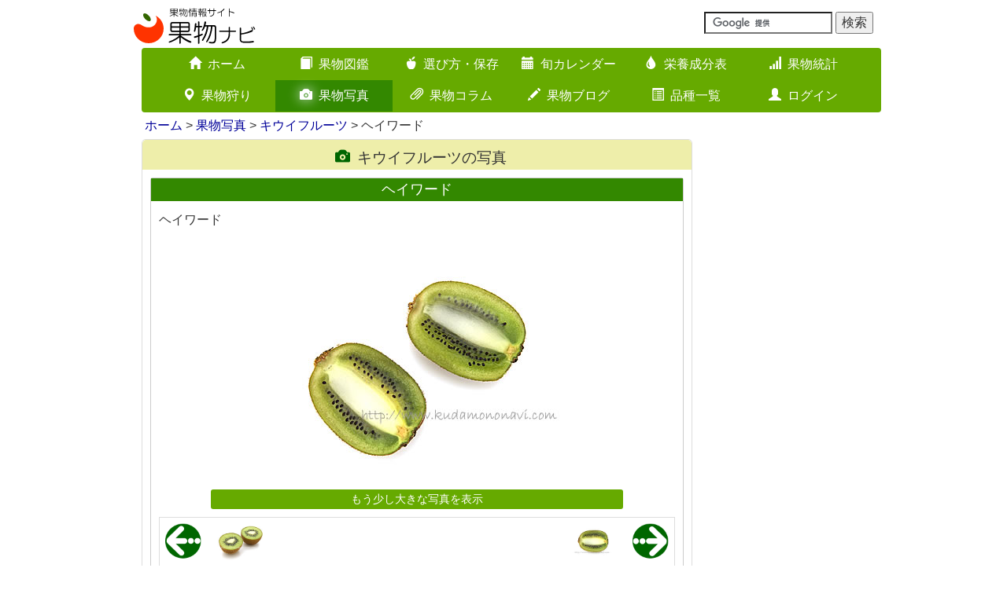

--- FILE ---
content_type: text/html; charset=UTF-8
request_url: https://www.kudamononavi.com/gallerys/view/id=16037
body_size: 7636
content:
<!DOCTYPE html><html lang="ja">
<head>

<meta charset="utf-8">
<link href="/favicon.ico" type="image/x-icon" rel="icon" ><link href="/favicon.ico" type="image/x-icon" rel="shortcut icon" >
<title>ヘイワードの写真（画像）｜キウイフルーツ</title>
<link rel='apple-touch-icon' href='/img/apple-touch-icon.png'>
<link rel='apple-touch-icon' sizes='180x180' href='/img/apple-touch-icon.png'>
<link rel='alternate' type='application/rss+xml' href='https://www.kudamononavi.com/blogs/index.rss' title='RSS2.0'>
<meta http-equiv='X-UA-Compatible' content='IE=edge,chrome=1'>
<meta name='viewport' content='width=device-width, initial-scale=1.0'>
<!--[if lt IE 9]>
    <script src='https://oss.maxcdn.com/html5shiv/3.7.2/html5shiv.min.js'></script>
    <script src='https://oss.maxcdn.com/respond/1.4.2/respond.min.js'></script>
<![endif]-->
<script type='text/javascript'>

  var _gaq = _gaq || [];
  _gaq.push(['_setAccount', 'UA-1353859-1']);
  _gaq.push(['_trackPageview']);

  (function() {
    var ga = document.createElement('script'); ga.type = 'text/javascript'; ga.async = true;
    ga.src = ('https:' == document.location.protocol ? 'https://ssl' : 'http://www') + '.google-analytics.com/ga.js';
    var s = document.getElementsByTagName('script')[0]; s.parentNode.insertBefore(ga, s);
  })();

</script>




<link rel="stylesheet" href="/css/bootstrap.min.css">
<link rel="stylesheet" href="/css/bootstrap-custom.min.css?20250225">
<link rel="stylesheet" href="/css/icomoon.css">


	<script src="https://ajax.googleapis.com/ajax/libs/jquery/1.11.1/jquery.min.js"></script>


	<script src="https://code.jquery.com/ui/1.11.4/jquery-ui.min.js" defer="defer"></script>


	<script src="/js/bootstrap.min.js" defer="defer"></script>
	<script src="/js/on-tap-event.min.js" defer="defer"></script>
	<script src="/js/backbutton.min.js" defer="defer"></script>
	<script src="/js/scroll-common.min.js" defer="defer"></script>
	<script src="/js/jquery.cookie.min.js" defer="defer"></script>
	<script src="/js/swview.min.js" defer="defer"></script>


<meta name="description" content="ヘイワードの写真（16037番）｜キウイフルーツ｜このほかにもさまざまな果物の写真を掲載しています。" ><meta name="keywords" content="ヘイワード,キウイフルーツ,ヘイワード,ヘイワードの外観,ヘイワードの断面,ヘイワードの重さ,果物写真,果物画像,ギャラリー,写真,画像,画像番号16037" >
<meta name="author" content="果物ナビ">
<meta name='twitter:card' content='summary'>
<meta name='twitter:site' content='@kudamononavi'>
<meta property='og:site_name' content='果物ナビ'>
<meta property='og:type' content='article'>
<meta property='og:url' content='https://www.kudamononavi.com/gallerys/view/id=16037'>
<meta property='og:title' content='ヘイワードの写真（画像）｜キウイフルーツ'>
<meta property='og:description' content='ヘイワードの写真（16037番）｜キウイフルーツ｜このほかにもさまざまな果物の写真を掲載しています。'>
<meta property='og:image' content='https://www.kudamononavi.com/img/gallery/ph420/15/16037_2020_0419_IMG_1807.jpg'>



<script type="text/javascript">

</script>

</head>
<body id="btn">

    <link rel="stylesheet" href="/css/lity.min.css">
    
	<script src="/js/seasonmenu.min.js"></script>
	<script src="/js/jquery.flexslider.min.js"></script>
	<script src="/js/zukanchuui.min.js"></script>
	<script src="/js/jquery.swipebox.min.js"></script>
	<script src="/js/gallerymenu.min.js"></script>
	<script src="/js/lity.min.js"></script>

    <p id="page-top"><a href="#"><span class="glyphicon glyphicon-arrow-up"></span></a></p>
<div class="container">
    <div class="row">
        <div class="col-xs-12 col-sm-6 col-md-6">
            <a href="/"><img src="/img/logo/logo.svg" alt="果物ナビ" title="果物ナビ" id="logo" ></a>        </div>
        <div class="col-xs-12 col-sm-6 col-md-6">
            <div class="navbar-text navbar-right">
                <form action='https://www.google.com/cse' id='cse-search-box' target='_blank'>
                        <input type='hidden' name='cx' value='partner-pub-2732314227881922:njilg2-q5x5' />
                        <input type='hidden' name='ie' value='UTF-8' />
                        <input type='text' name='q' size='16' />
                        <input type='submit' name='sa' value='検索' />
                 </form>
             <script type='text/javascript' src='//www.google.com/cse/brand?form=cse-search-box&amp;lang=ja'></script>
            </div>
    </div>
</div>



<nav class="container">
    <div class="navbar navbar-main" role="navigation">
        <div class="container-fluid">
            <div class="navbar-header">
                <button type="button" class="navbar-toggle" data-toggle="collapse" data-target="#nav-menu">
                    <span class="sr-only">Toggle navigation</span>
                    <span class="icon-bar"></span>
                    <span class="icon-bar"></span>
                    <span class="icon-bar"></span>
                </button>
                <span class="visible-xs navbar-brand white-text" data-toggle="collapse" data-target="#nav-menu">メインメニューを表示</span>
            </div>


            <div class='collapse navbar-collapse' id='nav-menu'>
                <ul class='nav navbar-nav'>
                    <li><a href="/"><span class='glyphicon glyphicon-home visible-xs pull-left'></span><span class='glyphicon glyphicon-home hidden-xs'></span>ホーム<span class='glyphicon glyphicon-chevron-right visible-xs pull-right'></span></a></li>
                    <li><a href="/zukan/"><span class='glyphicon glyphicon-book visible-xs pull-left'></span><span class='glyphicon glyphicon-book hidden-xs'></span>果物図鑑<span class='glyphicon glyphicon-chevron-right visible-xs pull-right'></span></a></li>
                    <li><a href="/erabikatahozon/"><span class='glyphicon glyphicon-apple visible-xs pull-left'></span><span class='glyphicon glyphicon-apple hidden-xs'></span>選び方・保存<span class='glyphicon glyphicon-chevron-right visible-xs pull-right'></span></a></li>
                    <li><a href="/calendar/"><span class='glyphicon glyphicon-calendar visible-xs pull-left'></span><span class='glyphicon glyphicon-calendar hidden-xs'></span>旬カレンダー<span class='glyphicon glyphicon-chevron-right visible-xs pull-right'></span></a></li>
                    <li><a href="/eiyou/"><span class='glyphicon glyphicon-tint visible-xs pull-left'></span><span class='glyphicon glyphicon-tint hidden-xs'></span>栄養成分表<span class='glyphicon glyphicon-chevron-right visible-xs pull-right'></span></a></li>
                    <li><a href="/graph/"><span class='glyphicon glyphicon-signal visible-xs pull-left'></span><span class='glyphicon glyphicon-signal hidden-xs'></span>果物統計<span class='glyphicon glyphicon-chevron-right visible-xs pull-right'></span></a></li>
                    <li><a href="/picking/"><span class='glyphicon glyphicon-map-marker visible-xs pull-left'></span><span class='glyphicon glyphicon-map-marker hidden-xs'></span>果物狩り<span class='glyphicon glyphicon-chevron-right visible-xs pull-right'></span></a></li>
                    <li class='active'><a href="/gallerys/"><span class='glyphicon glyphicon-camera visible-xs pull-left'></span><span class='glyphicon glyphicon-camera hidden-xs'></span>果物写真<span class='glyphicon glyphicon-chevron-right visible-xs pull-right'></span></a></li>
                    <li><a href="/columns/"><span class='glyphicon glyphicon-paperclip visible-xs pull-left'></span><span class='glyphicon glyphicon-paperclip hidden-xs'></span>果物コラム<span class='glyphicon glyphicon-chevron-right visible-xs pull-right'></span></a></li>
                    <li><a href="/blogs/"><span class='glyphicon glyphicon-pencil visible-xs pull-left'></span><span class='glyphicon glyphicon-pencil hidden-xs'></span>果物ブログ<span class='glyphicon glyphicon-chevron-right visible-xs pull-right'></span></a></li>
                    <li><a href="/lists/"><span class='glyphicon glyphicon-list-alt visible-xs pull-left'></span><span class='glyphicon glyphicon-list-alt hidden-xs'></span>品種一覧<span class='glyphicon glyphicon-chevron-right visible-xs pull-right'></span></a></li>
                    <li><a href="/users/"><span class='glyphicon glyphicon-user visible-xs pull-left'></span><span class='glyphicon glyphicon-user hidden-xs'></span>ログイン<span class='glyphicon glyphicon-chevron-right visible-xs pull-right'></span></a></li>
                </ul>
            </div>            
        </div>
    </div>
</nav>
<div class='container'>
    <div>
        <ul class='breadcrumb'>
<a href="/">ホーム</a> &gt; <a href="/gallerys/">果物写真</a> &gt; <a href="/gallerys/index/page=1/category=15">キウイフルーツ</a> &gt; ヘイワード
        </ul>
    </div>
</div>
<!--終了 breadcrumb-->

<div class="container">
    <div class="row">
        <div class="col-sm-12 col-md-9">
            <div class="contents-box">
                <h3 class="text-center"><span class="glyphicon glyphicon-camera"></span>キウイフルーツの写真</h3>

                <div class="home-zukan-group-set">
                    <h4>ヘイワード</h4>
                    <p>ヘイワード</p>
                    <div class="gallery-view-wrap">
                                                <a href="/gallerys/../img/gallery/ph720/15/16037_2020_0419_IMG_1807.jpg" data-lity="data-lity"><img src="/img/gallery/ph420/15/16037_2020_0419_IMG_1807.jpg" alt="ヘイワード" class="img-responsive" ></a>                        <div class='text-center'><h5 class='zukan-top-headline-reset'><a href="/gallerys/../img/gallery/ph720/15/16037_2020_0419_IMG_1807.jpg" data-lity="data-lity">もう少し大きな写真を表示</a></h5></div>                        <div class="gallery-view-control-wrap">
                            
<div class='gallery-view-control-top'>
<div class='gallery-view-control-top-left'><a href="/gallerys/view/id=16036"><img src="/img/gallery/button/left.gif" class="arrow" alt="" ></a><a href="/gallerys/view/id=16036"><img src="/img/gallery/ph210/15/16036_2020_0419_IMG_1737.jpg" alt="ヘイワード" class="view-control-thumbnail-left" ></a></div>
<div class='gallery-view-control-top-right'><a href="/gallerys/view/id=16038"><img src="/img/gallery/button/right.gif" class="arrow" alt="" ></a><a href="/gallerys/view/id=16038"><img src="/img/gallery/ph210/15/16038_2020_0419_IMG_1808.jpg" alt="ヘイワード" class="view-control-thumbnail-right" ></a></div>
</div>
<div class='gallery-view-control-middle'>
<div class='gallery-view-control-middle-left'><h6><a href="/gallerys/view/id=16036">ヘイワード写真を表示</a></h6><p><a href="/gallerys/view/id=16036">ヘイワード</a></p></div>
<div class='gallery-view-control-middle-right'><h6><a href="/gallerys/view/id=16038">ヘイワード写真を表示</a></h6><p><a href="/gallerys/view/id=16038">ヘイワード</a></p></div>
</div>
<div class='gallery-view-control-bottom'>
<div class='gallery-view-control-bottom-left'><a href="/gallerys/./index/page=19/category=15"><img src="/img/gallery/button/top.gif" class="arrow" alt="" ></a><h6><a href="/gallerys/./index/page=19/category=15">キウイフルーツの一覧に戻る</a></h6></div>
<div class='gallery-view-control-bottom-right'><a href="/gallerys/"><img src="/img/gallery/button/top2.gif" class="arrow" alt="" ></a><h6><a href="/gallerys/">果物写真のトップに戻る</a></h6></div>
</div>

</div>
</div>

                                                <div class="l468">
<style>
.res-l468 { width: 250px; height: 250px;}
@media(min-width: 519px) { .res-l468 { width: 430px; height: 60px;} }
@media(min-width: 536px) { .res-l468 { width: 468px; height: 60px;} }
</style>
<script async src="//pagead2.googlesyndication.com/pagead/js/adsbygoogle.js"></script>
<!-- レスポンシブ -->
<ins class="adsbygoogle res-l468"
    style="display:block;"
    data-ad-client="ca-pub-2732314227881922"
    data-ad-slot="9537800400"></ins>
<script>
(adsbygoogle = window.adsbygoogle || []).push({});
</script>
                    </div>

 
<div class='gallery-other-menu-wrap'>
<h4>そのほかのヘイワードの写真</h4>
<div class='gallery-thumbnail-wrap'>
<div class='gallery-thumbnail'>
<div class='gallery-thumbnail-border'>
<h3><a href="/gallerys/view/id=16038">ヘイワード</a></h3>
<p><a href="/gallerys/view/id=16038">ヘイワード</a></p>
<a href="/gallerys/view/id=16038"><img src="/img/gallery/ph210/15/16038_2020_0419_IMG_1808.jpg" alt="" ></a>
</div>
</div>
<div class='gallery-thumbnail'>
<div class='gallery-thumbnail-border'>
<h3><a href="/gallerys/view/id=16039">ヘイワード</a></h3>
<p><a href="/gallerys/view/id=16039">ヘイワード</a></p>
<a href="/gallerys/view/id=16039"><img src="/img/gallery/ph210/15/16039_2020_0419_IMG_1809.jpg" alt="" ></a>
</div>
</div>
<div class='gallery-thumbnail'>
<div class='gallery-thumbnail-border'>
<h3><a href="/gallerys/view/id=16040">ヘイワード</a></h3>
<p><a href="/gallerys/view/id=16040">ヘイワード</a></p>
<a href="/gallerys/view/id=16040"><img src="/img/gallery/ph210/15/16040_2020_0419_IMG_1811.jpg" alt="" ></a>
</div>
</div>
<div class='gallery-thumbnail'>
<div class='gallery-thumbnail-border'>
<h3><a href="/gallerys/view/id=4722">ヘイワード（アメリカ産）</a></h3>
<p><a href="/gallerys/view/id=4722">ヘイワード</a></p>
<a href="/gallerys/view/id=4722"><img src="/img/gallery/ph210/15/04722_2012_0404_IMG_6007.jpg" alt="" ></a>
</div>
</div>
<div class='gallery-thumbnail'>
<div class='gallery-thumbnail-border'>
<h3><a href="/gallerys/view/id=4724">ヘイワード（アメリカ産）</a></h3>
<p><a href="/gallerys/view/id=4724">ヘイワード</a></p>
<a href="/gallerys/view/id=4724"><img src="/img/gallery/ph210/15/04724_2012_0404_IMG_6014.jpg" alt="" ></a>
</div>
</div>
<div class='gallery-thumbnail'>
<div class='gallery-thumbnail-border'>
<h3><a href="/gallerys/view/id=4723">ヘイワード（アメリカ産）</a></h3>
<p><a href="/gallerys/view/id=4723">ヘイワード</a></p>
<a href="/gallerys/view/id=4723"><img src="/img/gallery/ph210/15/04723_2012_0404_IMG_6009.jpg" alt="" ></a>
</div>
</div>
<div class='gallery-thumbnail'>
<div class='gallery-thumbnail-border'>
<h3><a href="/gallerys/view/id=4725">ヘイワード（アメリカ産）</a></h3>
<p><a href="/gallerys/view/id=4725">ヘイワード</a></p>
<a href="/gallerys/view/id=4725"><img src="/img/gallery/ph210/15/04725_2012_0404_IMG_6019.jpg" alt="" ></a>
</div>
</div>
<div class='gallery-thumbnail'>
<div class='gallery-thumbnail-border'>
<h3><a href="/gallerys/view/id=1012">ヘイワード（チリ産）</a></h3>
<p><a href="/gallerys/view/id=1012">ヘイワード</a></p>
<a href="/gallerys/view/id=1012"><img src="/img/gallery/ph210/15/01012_2007_0408_IMG_2266.jpg" alt="" ></a>
</div>
</div>
<div class='gallery-thumbnail'>
<div class='gallery-thumbnail-border'>
<h3><a href="/gallerys/view/id=4572">ヘイワード（未熟）</a></h3>
<p><a href="/gallerys/view/id=4572">ヘイワード</a></p>
<a href="/gallerys/view/id=4572"><img src="/img/gallery/ph210/15/04572_2011_0604_IMG_0696.jpg" alt="" ></a>
</div>
</div>
<div class='gallery-thumbnail'>
<div class='gallery-thumbnail-border'>
<h3><a href="/gallerys/view/id=8046">ヘイワード（未熟）</a></h3>
<p><a href="/gallerys/view/id=8046">ヘイワード</a></p>
<a href="/gallerys/view/id=8046"><img src="/img/gallery/ph210/15/08046_2014_0605_IMG_2779.jpg" alt="" ></a>
</div>
</div>
<div class='gallery-thumbnail'>
<div class='gallery-thumbnail-border'>
<h3><a href="/gallerys/view/id=4571">ヘイワード（幼果）</a></h3>
<p><a href="/gallerys/view/id=4571">ヘイワード</a></p>
<a href="/gallerys/view/id=4571"><img src="/img/gallery/ph210/15/04571_2011_0604_IMG_4040.jpg" alt="" ></a>
</div>
</div>
<div class='gallery-thumbnail'>
<div class='gallery-thumbnail-border'>
<h3><a href="/gallerys/view/id=8042">ヘイワード（幼果）</a></h3>
<p><a href="/gallerys/view/id=8042">ヘイワード</a></p>
<a href="/gallerys/view/id=8042"><img src="/img/gallery/ph210/15/08042_2014_0605_IMG_2769.jpg" alt="" ></a>
</div>
</div>
<div class='gallery-thumbnail'>
<div class='gallery-thumbnail-border'>
<h3><a href="/gallerys/view/id=8043">ヘイワード（幼果）</a></h3>
<p><a href="/gallerys/view/id=8043">ヘイワード</a></p>
<a href="/gallerys/view/id=8043"><img src="/img/gallery/ph210/15/08043_2014_0605_IMG_2771.jpg" alt="" ></a>
</div>
</div>
<div class='gallery-thumbnail'>
<div class='gallery-thumbnail-border'>
<h3><a href="/gallerys/view/id=8044">ヘイワード（幼果）</a></h3>
<p><a href="/gallerys/view/id=8044">ヘイワード</a></p>
<a href="/gallerys/view/id=8044"><img src="/img/gallery/ph210/15/08044_2014_0605_IMG_9774.jpg" alt="" ></a>
</div>
</div>
<div class='gallery-thumbnail'>
<div class='gallery-thumbnail-border'>
<h3><a href="/gallerys/view/id=8045">ヘイワード（幼果）</a></h3>
<p><a href="/gallerys/view/id=8045">ヘイワード</a></p>
<a href="/gallerys/view/id=8045"><img src="/img/gallery/ph210/15/08045_2014_0605_IMG_9775.jpg" alt="" ></a>
</div>
</div>
<div class='gallery-thumbnail'>
<div class='gallery-thumbnail-border'>
<h3><a href="/gallerys/view/id=8047">ヘイワード（葉）</a></h3>
<p><a href="/gallerys/view/id=8047">ヘイワード</a></p>
<a href="/gallerys/view/id=8047"><img src="/img/gallery/ph210/15/08047_2014_0605_IMG_9777.jpg" alt="" ></a>
</div>
</div>
<div class='gallery-thumbnail'>
<div class='gallery-thumbnail-border'>
<h3><a href="/gallerys/view/id=4573">ヘイワード（落花後）</a></h3>
<p><a href="/gallerys/view/id=4573">ヘイワード</a></p>
<a href="/gallerys/view/id=4573"><img src="/img/gallery/ph210/15/04573_2011_0604_IMG_0688.jpg" alt="" ></a>
</div>
</div>
<div class='gallery-thumbnail'>
<div class='gallery-thumbnail-border'>
<h3><a href="/gallerys/view/id=4574">ヘイワード（落花後）</a></h3>
<p><a href="/gallerys/view/id=4574">ヘイワード</a></p>
<a href="/gallerys/view/id=4574"><img src="/img/gallery/ph210/15/04574_2011_0604_IMG_0689.jpg" alt="" ></a>
</div>
</div>
<div class='gallery-thumbnail'>
<div class='gallery-thumbnail-border'>
<h3><a href="/gallerys/view/id=4575">ヘイワード（落花後）</a></h3>
<p><a href="/gallerys/view/id=4575">ヘイワード</a></p>
<a href="/gallerys/view/id=4575"><img src="/img/gallery/ph210/15/04575_2011_0604_IMG_0693.jpg" alt="" ></a>
</div>
</div>
<div class='gallery-thumbnail'>
<div class='gallery-thumbnail-border'>
<h3><a href="/gallerys/view/id=4576">ヘイワード（落花後）</a></h3>
<p><a href="/gallerys/view/id=4576">ヘイワード</a></p>
<a href="/gallerys/view/id=4576"><img src="/img/gallery/ph210/15/04576_2011_0604_IMG_4041.jpg" alt="" ></a>
</div>
</div>
        <div class='text-center'><h5 class='zukan-top-headline-reset'><a href="/gallerys/view/id=1058"> 続きを見る（20／全52枚）<span class="glyphicon glyphicon-chevron-right pull-right"></span></a></h5></div>
        <p class='gallery_view_chuui'>※写真はループ表示します</p>
</div>
</div>                            
                            
<div class='home-zukan-group-set'>
    <div class='img-pv-menu-wrap'>
    <h4>そのほかのキウイフルーツの写真</h4>
        <ul class='img-pv-menu'>
            <li><h6><a href="/gallerys/view/id=1020">アップルキウイ</a></h6></li>
            <li><h6><a href="/gallerys/view/id=6310">アボット</a></h6></li>
            <li><h6><a href="/gallerys/view/id=12555">甘うぃ</a></h6></li>
            <li><h6><a href="/gallerys/view/id=1003">イエローキング</a></h6></li>
            <li><h6><a href="/gallerys/view/id=1004">イエロークイ…</a></h6></li>
            <li><h6><a href="/gallerys/view/id=12495">イエロージョイ</a></h6></li>
            <li><h6><a href="/gallerys/view/id=4028">キウイフルーツ</a></h6></li>
            <li><h6><a href="/gallerys/view/id=4581">グレイシー</a></h6></li>
            <li><h6><a href="/gallerys/view/id=2604">香粋</a></h6></li>
            <li><h6><a href="/gallerys/view/id=1024">紅鮮</a></h6></li>
            <li><h6><a href="/gallerys/view/id=1013">紅妃</a></h6></li>
            <li><h6><a href="/gallerys/view/id=1063">香緑</a></h6></li>
            <li><h6><a href="/gallerys/view/id=1026">ゴールデンイ…</a></h6></li>
            <li><h6><a href="/gallerys/view/id=4030">ゴールデンキ…</a></h6></li>
            <li><h6><a href="/gallerys/view/id=1037">ゴールドキウイ</a></h6></li>
            <li><h6><a href="/gallerys/view/id=10808">さぬきエンジ…</a></h6></li>
            <li><h6><a href="/gallerys/view/id=1043">さぬきゴールド</a></h6></li>
            <li><h6><a href="/gallerys/view/id=4994">さるなし</a></h6></li>
            <li><h6><a href="/gallerys/view/id=4986">サンゴールド</a></h6></li>
            <li><h6><a href="/gallerys/view/id=4717">讃緑</a></h6></li>
            <li><h6><a href="/gallerys/view/id=9802">ジャンボイエ…</a></h6></li>
            <li><h6><a href="/gallerys/view/id=12538">ジューシーグ…</a></h6></li>
            <li><h6><a href="/gallerys/view/id=8051">ジンタオ</a></h6></li>
            <li><h6><a href="/gallerys/view/id=4577">スウィートグ…</a></h6></li>
            <li><h6><a href="/gallerys/view/id=1052">スーパーゴー…</a></h6></li>
            <li><h6><a href="/gallerys/view/id=1056">ゼスプリ・ゴ…</a></h6></li>
            <li><h6><a href="/gallerys/view/id=15967">ゼスプリ・ル…</a></h6></li>
            <li><h6><a href="/gallerys/view/id=10795">丹沢レッド</a></h6></li>
            <li><h6><a href="/gallerys/view/id=1022">ティアドロップ</a></h6></li>
            <li><h6><a href="/gallerys/view/id=9813">東京ゴールド</a></h6></li>
            <li><h6><a href="/gallerys/view/id=4570">トムリ</a></h6></li>
            <li><h6><a href="/gallerys/view/id=12524">ドリーゴールド</a></h6></li>
            <li><h6><a href="/gallerys/view/id=1015">ピュアカント…</a></h6></li>
            <li><h6><a href="/gallerys/view/id=1017">ファーストエ…</a></h6></li>
            <li><h6><a href="/gallerys/view/id=19700">ブルーノ</a></h6></li>
            <li class="eiyou_chem_menu_active"><h6><a href="/gallerys/view/id=1058">ヘイワード</a></h6></li>
            <li><h6><a href="/gallerys/view/id=1046">ベビーキウイ</a></h6></li>
            <li><h6><a href="/gallerys/view/id=8838">モンティ</a></h6></li>
            <li><h6><a href="/gallerys/view/id=1040">レインボーレ…</a></h6></li>
            <li><h6><a href="/gallerys/view/id=1005">レッドプリン…</a></h6></li>
        </ul>
    </div>
</div> 
                        </div>
                        
<div class='related-links'>
    <h4>サイト内の関連リンク</h4>
    <ul><li><a href="/zukan/kiwi.htm"><img src="/img/zukan/zukanjpg/title_kiwi.jpg" alt="" ></a>
    <h5><a href="/zukan/kiwi.htm">果物図鑑　キウイフルーツ</a></h5>
    <p><p>ビタミンCが豊富でさわやかな甘酸っぱさが人気のキウイフルーツ。果肉が緑色のグリーンキウイと、果肉が黄色のゴールドキウイが大半を<a href="/zukan/kiwi.htm">……続きを読む<span class="glyphicon glyphicon-chevron-right pull-right"></span></a></p></p></il><li><a href="/picking/search/cid=7"><img src="/img/banner/picking.jpg" alt="" ></a>
    <h5><a href="/picking/search/cid=7">果物狩り　キウイフルーツ</a></h5>
    <p><a href="/picking/search/cid=7">全国のキウイフルーツ狩りが楽しめる農園・果樹園の紹介ページです<span class="glyphicon glyphicon-chevron-right pull-right"></span></a></p></il><li><a href="/calendar/kudaindivi/cal=198"><img src="/img/banner/calendar.jpg" alt="" ></a>
    <h5><a href="/calendar/kudaindivi/cal=198">キウイフルーツの旬</a></h5>
    <p><a href="/calendar/kudaindivi/cal=198">キウイフルーツの出回り時期がひと目でわかる旬カレンダーです<span class="glyphicon glyphicon-chevron-right pull-right"></span></a></p></il><li><a href="/graph/category/ca=15"><img src="/img/banner/graph.jpg" alt="" ></a>
    <h5><a href="/graph/category/ca=15">キウイフルーツの関連統計</a></h5>
    <p><a href="/graph/category/ca=15/ku=226">キウイフルーツなどさまざまな統計データを掲載しています<span class="glyphicon glyphicon-chevron-right pull-right"></span></a></p></il><li><a href="/graph/worlddata/item=kiwifruit"><img src="/img/banner/graph.jpg" alt="" ></a>
    <h5><a href="/graph/worlddata/item=kiwifruit">キウイフルーツの世界の生産量</a></h5>
    <p><a href="/graph/worlddata/item=kiwifruit">世界のキウイフルーツの生産量統計データを掲載しています<span class="glyphicon glyphicon-chevron-right pull-right"></span></a></p></il><li><a href="/eiyou/eiyouhyouseparate/54"><img src="/img/banner/eiyou.jpg" alt="" ></a>
    <h5><a href="/eiyou/eiyouhyouseparate/54">キウイフルーツに関連する栄養成分</a></h5>
    <p><a href="/eiyou/eiyouhyouseparate/54">キウイフルーツ/緑肉種/生の栄養成分表を掲載しています<span class="glyphicon glyphicon-chevron-right pull-right"></span></a></p></il><li><a href="/columns/view/7"><img src="/img/column/thumb/id07_01.jpg" alt="" ></a>
    <h5><a href="/columns/view/7">果物コラム　花粉症の人は果物アレルギーなの？</a></h5>
    <p><p>最近、リンゴやメロンを食べて口の周りがかゆくなるという症状を訴える人が増えているそうです。これは「口腔アレルギー症候群」という<a href="/columns/view/7">……続きを読む<span class="glyphicon glyphicon-chevron-right pull-right"></span></a></p></p></il><li><a href="/blogs/archive/637"><img src="/img/blog/0637.jpg" alt="" ></a>
    <h5><a href="/blogs/archive/637">果物ブログ　さぬきエンジェルスイート</a></h5>
    <p>「さぬきエンジェルスイート」というキウイフルーツを食べました。これは香川県が育成した品種で、登録されたのは2013年。親の掛け<a href="/blogs/archive/637">……続きを読む<span class="glyphicon glyphicon-chevron-right pull-right"></span></a></p></il>
    </ul>
</div>



                    </div>
                </div>


                <div class="col-xs-12 col-sm-12 col-md-3" >
                                        <div class="r160">
<style>
.res-r160 { width: 320px; height: 250px;}
@media(min-width: 470px) { .res-r160 { width: 380px; height: 280px;} }
@media(min-width: 993px) { .res-r160 { width: 160px; height: 600px;} }
</style>
<script async src="//pagead2.googlesyndication.com/pagead/js/adsbygoogle.js"></script>
<!-- レスポンシブ -->
<ins class="adsbygoogle res-r160"
    style="display:block;min-width:160px;max-width:320px;width:100%;"
    data-ad-client="ca-pub-2732314227881922"
    data-ad-slot="9537800400"></ins>
<script>
(adsbygoogle = window.adsbygoogle || []).push({});
</script>
                    </div>                                        <div class="r160">
<style>
.res-r160 { width: 320px; height: 250px;}
@media(min-width: 470px) { .res-r160 { width: 380px; height: 280px;} }
@media(min-width: 993px) { .res-r160 { width: 160px; height: 600px;} }
</style>
<script async src="//pagead2.googlesyndication.com/pagead/js/adsbygoogle.js"></script>
<!-- レスポンシブ -->
<ins class="adsbygoogle res-r160"
    style="display:block;min-width:160px;max-width:320px;width:100%;"
    data-ad-client="ca-pub-2732314227881922"
    data-ad-slot="9537800400"></ins>
<script>
(adsbygoogle = window.adsbygoogle || []).push({});
</script>
                    </div>                </div>

            </div>
        </div>





<footer class="footer">
    <div class="container footer-main-nav">
        <hr>
        <div class="col-sm-4 col-md-4">
            <ul>
                <li><a href="/zukan/"><span class='glyphicon glyphicon-book'></span>果物図鑑</a></li>
                <li><a href="/erabikatahozon/"><span class='glyphicon glyphicon-apple'></span>選び方・保存</a></li>
                <li><a href="/calendar/"><span class='glyphicon glyphicon-calendar'></span>旬カレンダー</a>
                    <ul class="hidden-xs">
                        <li><a href="/calendar/">旬の果物</a></li>
                        <li><a href="/calendar/kudagraph/">果物グラフ</a></li>
                    </ul>
                </li>
                <li><a href="/eiyou/"><span class='glyphicon glyphicon-tint'></span>栄養成分表</a>
                    <ul class="hidden-xs">
                        <li><a href="/eiyou">栄養成分表</a></li>
                        <li><a href="/eiyou/eiyougraph/">栄養成分トップ30</a></li>
                        <li><a href="/eiyou/eiyouhyou/">栄養成分一覧表</a></li>
                    </ul>
                </li>
            </ul>
        </div>
        <div class="col-sm-4 col-md-4">
            <ul>
                <li><a href="/graph/"><span class='glyphicon glyphicon-signal'></span>果物統計</a>
                    <ul class="hidden-xs">
                        <li><a href="/graph/">果物生産ランキング</a></li>
                        <li><a href="/graph/trade/">果物輸出入ランキング</a></li>
                        <li><a href="/graph/category/">果物別ランキング</a></li>
                        <li><a href="/graph/pref/">都道府県ランキング</a></li>
                        <li><a href="/graph/worlddata/">果物世界ランキング</a></li>
                        <li><a href="/graph/foodbalance/">世界の果物供給量</a></li>
                    </ul>
                </li>
            </ul>
        </div>
        <div class="col-sm-4 col-md-4">
            <ul>
                <li>
                    <a href="/picking/"><span class='glyphicon glyphicon-map-marker'></span>果物狩り（全種類）</a>
                    <ul class="hidden-xs">
                        <li><a href="/picking/ichigogari.htm">いちご狩り</a></li>
                        <li><a href="/picking/sakuranbogari.htm">さくらんぼ狩り</a></li>
                        <li><a href="/picking/budougari.htm">ぶどう狩り</a></li>
                        <li><a href="/picking/blueberrygari.htm">ブルーベリー狩り</a></li>
                    </ul>
                </li>
                <li><a href="/gallerys/"><span class='glyphicon glyphicon-camera'></span>果物写真</a></li>
                <li><a href="/columns/"><span class='glyphicon glyphicon-paperclip'></span>果物コラム</a></li>
                <li><a href="/lists/"><span class='glyphicon glyphicon-list-alt'></span>品種一覧</a></li>
                <li><a href="/blogs/"><span class='glyphicon glyphicon-pencil'></span>果物ブログ</a></li>
                <li><a href="/health/"><span class='glyphicon glyphicon-heart'></span>果物と健康</a></li>
                <li><a href="/userpage/"><span class='glyphicon glyphicon-user'></span>ログイン（農園管理）</a></li>
            </ul>
        </div>
    </div>


    <div class="container">
        <div class="footer-policy">
            <hr>
            <ul>
                <li><a href="/"><span class='glyphicon glyphicon-home'></span>ホーム</a></li>
                <li><a href="/notes.htm"><span class='glyphicon glyphicon-exclamation-sign'></span>ご利用上の注意・プライバシーポリシー</a></li>
                <li><a href="/otoiawase.htm"><span class='glyphicon glyphicon-tree-conifer'></span>お問い合わせ・参考文献</a></li>
            </ul>
        </div>
        <div class="container">
            <div class="col-sm-6 col-md-6">
                <div class="sns-link">
                    <a href="https://twitter.com/share?url=https://www.kudamononavi.com/gallerys/view/id=16037&amp;text=ヘイワードの写真（画像）｜キウイフルーツ" target="_blank"><span class="icon-twitter2"></span></a>                    <a href="https://www.facebook.com/share.php?u=https://www.kudamononavi.com/gallerys/view/id=16037&amp;t=ヘイワードの写真（画像）｜キウイフルーツ" target="_blank"><span class="icon-facebook2"></span></a>                    <a href="https://line.me/R/msg/text/?ヘイワードの写真（画像）｜キウイフルーツ%0D%0Ahttps://www.kudamononavi.com/gallerys/view/id=16037" target="_blank"><span class="icon-line spuser"></span></a>                </div>
            </div>


            <div class="col-sm-6 col-md-6">
                <div style="text-align: center">
                    
                    <a href="https://www.yasainavi.com/"><img src="/img/logo/yasainavi-banner.svg" alt="野菜ナビ" title="野菜ナビ" ></a>                </div>
            </div>
        </div>



        <div class="text-center footer-copy">
            <p>当サイトで使用している写真、イラスト、文章の無断転載を禁じます</p>
            <p>Copyright 2025 Kudamononavi.com All rights reserved.</p>
        </div>



        <div class="switchBtn">
            <a href="javascript:void(0);" id="swPc"><span class="glyphicon glyphicon-hdd"></span>パソコン版表示</a><a href="javascript:void(0);" id="swSp"><span class="glyphicon glyphicon-phone"></span>モバイル版表示</a>
        </div>

        <div id="footerend">
            <a href="/"><span class="icon-kuda"></span></a><h4>KUDAMONONAVI</h4>
        </div>
    </div>
</footer>


<script async src="//pagead2.googlesyndication.com/pagead/js/adsbygoogle.js"></script>
</body>

</html>


--- FILE ---
content_type: text/html; charset=utf-8
request_url: https://www.google.com/recaptcha/api2/aframe
body_size: 118
content:
<!DOCTYPE HTML><html><head><meta http-equiv="content-type" content="text/html; charset=UTF-8"></head><body><script nonce="FH_6c7gSqqvnIlhYEDY9qA">/** Anti-fraud and anti-abuse applications only. See google.com/recaptcha */ try{var clients={'sodar':'https://pagead2.googlesyndication.com/pagead/sodar?'};window.addEventListener("message",function(a){try{if(a.source===window.parent){var b=JSON.parse(a.data);var c=clients[b['id']];if(c){var d=document.createElement('img');d.src=c+b['params']+'&rc='+(localStorage.getItem("rc::a")?sessionStorage.getItem("rc::b"):"");window.document.body.appendChild(d);sessionStorage.setItem("rc::e",parseInt(sessionStorage.getItem("rc::e")||0)+1);localStorage.setItem("rc::h",'1763705582548');}}}catch(b){}});window.parent.postMessage("_grecaptcha_ready", "*");}catch(b){}</script></body></html>

--- FILE ---
content_type: text/css
request_url: https://www.kudamononavi.com/css/bootstrap-custom.min.css?20250225
body_size: 84037
content:
@charset "utf-8";body{font-family:"メイリオ",Meiryo,"ＭＳ Ｐゴシック",Helvetica Neue,Helvetica,Arial,sans-serif;font-size:medium!important}p{line-height:1.8em;margin:auto auto 1.2em auto}.red{color:#F30}.blue{color:#03F}.darkgreen{color:#380}a{color:#009}a:hover{text-decoration:none;color:red}a:hover img{-moz-opacity:.5;opacity:.5;filter:alpha(opacity=50)}.navbar-header>.white-text{color:#FFF}.navbar-brand{cursor:pointer}.navbar-header>.white-text:hover{color:#FF0}.error-message{background-color:red;color:#FFF;padding:5px}p.source{text-align:right;font-size:100%;margin:3px 0;padding:0;color:#999}.zukan-menu>.navbar-header>.navbar-brand a:hover,.navbar-season-list-menu>.container-fluid>.navbar-header>.navbar-brand:hover,.navbar-category-list-menu>.container-fluid>.navbar-header>.navbar-brand:hover{color:red}.navi-menu-toggle{background-color:#FFF;color:#BBB;text-align:center;padding:2px;font-size:120%;border:solid 1px #6A0;display:block;cursor:pointer}ul{list-style-type:none}.navi-blank{color:#FFF;padding:10px;font-size:80%}.tooltip-title{background-color:#EA1;color:#FFF;margin:20px;padding:3px;text-align:center;border-radius:3px}.photo-float,.zukan-photo-float,.zukan-photo-float-health,.zukan-photo-float-column,.zukan-photo-float-erabi,.zukan-photo-float-health-max180{clear:both;margin:0 0 5px 5px}.photo-float,.zukan-photo-float,.zukan-photo-float-column,.zukan-photo-float-health-max180,.zukan-photo-float-erabi,.zukan-photo-float-kudaindivi{float:right}.zukan-photo-float-health{float:left}.zukan-photo-float-kudaindivi{margin:0 12px 5px 5px}#logo{margin:10px 0 5px 0}.photo-float-left{float:left;margin:10px 5px 0 20px}p.text-right{text-align:right}p.top5px{margin-top:5px}.chuui,.chuui-margin10{border:solid 1px red;border-radius:4px;padding:10px 10px 0 10px;font-size:90%;clear:both;margin-bottom:5px}.chuui-margin10{margin:10px}.margin-bottom20{margin-bottom:20px}.font-size-80{font-size:80%}nav{clear:both}.erabikata{overflow:hidden}.spuser,.pcuser{display:none}.yasainavi-related-link>h3{text-align:center}.prv-page>a,.yasainavi-related-link>p>a{color:#FFF;text-align:center;padding:5px 10px;font-size:100%;display:inline;border-radius:4px;margin:0 10px}.prv-page>a{background-color:#F66}.yasainavi-related-link>p>a{background-color:#EA1;display:block}.prv-page a:hover{background-color:#B33;cursor:pointer}.yasainavi-related-link>p>a:hover{background-color:#A60}@media screen and (max-width:767px){.zukan-photo-float-erabi{width:50%}}@media screen and (max-width:620px){.zukan-photo-float-erabi{width:100%}}@media screen and (max-width:480px){.zukan-photo-float,.zukan-photo-float-kudaindivi{width:50%;height:50%}.zukan-photo-float-health-max180{width:50%;max-width:180px;height:50%}}.padding-10{padding:10px}.contents-box{border:solid 1px #DDD;border-radius:5px;margin-bottom:20px;overflow:visible}.contents-box>h3,.zukan-main-contents>h2,.zukan-main-contents-individual>h2,.column-main-contents>h2{background-color:#EEA;color:#333;border-radius:5px 5px 0 0;padding:10px 0 5px 10px;font-size:120%}.contents-box>h3,.zukan-main-contents>h2,.zukan-main-contents-individual>h2{margin:0 0 10px 0}.column-main-contents>h2{margin:0}.column-main-contents>h4{margin:0 0 10px 0}.contents-box>h3 a,.contents-box>h2 a{color:#333}.contents-box>h3 a:hover,.contents-box>h3 a:hover>.glyphicon,.contents-box>h3 a:hover>.glyphicon-chevron-right,.contents-box>h2 a:hover,.contents-box>h2 a:hover>.glyphicon,.contents-box>h2 a:hover>.glyphicon-chevron-right{color:red}.contents-box>p{padding:0 10px 5px 10px}.home-zukan-group-set>p{padding:10px 10px 5px 10px}.contents-box>h3>.glyphicon,.contents-box>h3 a>.glyphicon,.contents-box>h2>.glyphicon,.contents-box>h2 a>.glyphicon{color:#060;margin-right:.5em}.contents-box>h3 a>.glyphicon-chevron-right,.contents-box>h2 a>.glyphicon-chevron-right{color:#BBB}.contents-box>p>a>.glyphicon{padding:2px 2px 2px 5px}.contents-box>h4{background-color:#DDD;padding:5px 10px 5px 10px}.title-info,.title-info-blog{margin:0 0 5px 0;padding:0}.title-info{border-bottom:solid 1px #DDD}.title-info-blog{border-bottom:solid 1px #EFEFEF}.title-info>p,.title-info-blog>p{color:#999;margin:0 10px 0 0;padding:0!important;font-size:70%;text-align:right}.btn-danger{background-color:#39C;border:#39C solid 1px}.btn-warning{background-color:#FA3;border:#FA3 solid 1px}.btn-info{background-color:#F63;border:#F63 solid 1px}.footer>* a{color:#666}.footer>* a:hover{color:red}.footer-main-nav>*>ul>li a>.glyphicon{margin-right:.5em}.footer-main-nav>*>ul,.footer-main-nav>*>ul>*>ul{padding:0}.footer-main-nav>*>ul>*>ul{margin:.5em 0 0 1.5em}.footer-main-nav>*>ul,.footer-main-nav>*>ul>li,.footer-main-nav>*>ul>*>ul>li{margin:0 0 .5em 0}.footer-policy{text-align:center;margin:15px}.footer-copy{padding:15px;text-align:center;font-size:90%}.footer-policy>ul{padding:0;margin:0}.footer-policy>ul>li{display:inline-block;padding:0 5px}.footer-policy ul>li a>.glyphicon{margin-right:.5em}#footerend{margin:0;padding:5px 20px 5px 20px;background-color:#6A0;text-align:right;color:#FFF}#quick_link,#img-pv-menu_show{cursor:pointer}.img-pv-menu-wrap{height:auto}#quick_link_ul,.img-pv-menu{overflow:auto;margin:0 0 5px 0;padding:0}#quick_link_ul>li,.img-pv-menu>li{width:20%;text-align:center;float:left;border:solid 1px #FFF}#quick_link_ul>li a,.img-pv-menu>li a{display:block;margin:0 auto}#quick_link_ul>li>h6,.img-pv-menu>li>h6{margin:0}.eiyou_chem_menu_no_active{background-color:#EEE;color:#AAA;display:block;padding:5px 0}#quick_link_ul>li>h6 a,.img-pv-menu>li>h6 a{background-color:#EEC;color:#009;display:block;padding:5px 0}.img-pv-menu>li>.erabimenu_name{background-color:#6A0;color:#FFF;padding:5px 0;border-top:#AAA solid 2px;border-left:#AAA solid 1px;border-right:#AAA solid 1px}.img-pv-menu>li>.erabimenu a{padding:8px 0;background-color:#EEC;border:#CCC solid 1px}.img-pv-menu>li>div{border:#EEE solid 1px}#quick_link_ul>li>h6 a:hover,.img-pv-menu>li>h6 a:hover{background-color:#990;color:#FFF}.img-pv-menu-wrap>h5{margin:0;padding:6px 0;background-color:#F93;color:#FFF;text-align:center}.img-pv-menu-wrap>h5:hover{background-color:#F60;color:#FFC}.img-pv-menu-div{clear:both;font-size:90%;background-color:#390;text-align:center;color:#FFF;padding:2px 0}@media screen and (max-width:650px){#quick_link_ul>li,.img-pv-menu>li{width:25%}#quick_link_ul>li>h6 a,.img-pv-menu>li>h6 a,.eiyou_chem_menu_no_active{padding:8px 0}}@media screen and (max-width:500px){#quick_link_ul>li,.img-pv-menu>li{width:50%}}.message_box{background-color:#FF9}.message_left{float:left;padding:3px;font-size:80%;color:#060}.message_right{text-align:right;padding:3px;font-size:80%;color:#060}.message_right a{color:#060}.message_right a:hover{color:red;text-decoration:underline}.gallery_menu_thumb{display:none;margin:0 1px;background:url(../img/gallery/top_thumbnail.jpg) no-repeat top left;background-size:732px 704px}.hinshu_menu_thumb{width:102px;height:68px;display:block;margin:0 1px;background:url(../img/gallery/top_thumbnail.jpg) no-repeat top left;background-size:732px 704px}.erabikata_menu_thumb{width:102px;height:68px;display:block;margin:0 1px;background:url(../img/gallery/top_thumbnail.jpg) no-repeat top left;background-size:732px 704px}.sprite-ga-acerola{background-position:-10px -10px}.sprite-ga-akebi{background-position:-132px -10px}.sprite-ga-apple{background-position:-254px -10px}.sprite-ga-apricot{background-position:-376px -10px}.sprite-ga-avocado{background-position:-498px -10px}.sprite-ga-banana{background-position:-10px -98px}.sprite-ga-berry{background-position:-132px -98px}.sprite-ga-blueberry{background-position:-254px -98px}.sprite-ga-cherimoya{background-position:-376px -98px}.sprite-ga-cherry{background-position:-498px -98px}.sprite-ga-chinpear{background-position:-10px -186px}.sprite-ga-citrus{background-position:-132px -186px}.sprite-ga-durian{background-position:-254px -186px}.sprite-ga-fig{background-position:-376px -186px}.sprite-ga-grape{background-position:-498px -186px}.sprite-ga-grapefruit{background-position:-10px -274px}.sprite-ga-guava{background-position:-132px -274px}.sprite-ga-jpnpear{background-position:-254px -274px}.sprite-ga-karin{background-position:-376px -274px}.sprite-ga-kiwano{background-position:-498px -274px}.sprite-ga-kiwi{background-position:-10px -362px}.sprite-ga-kousan{background-position:-132px -362px}.sprite-ga-kuri{background-position:-254px -362px}.sprite-ga-lemon{background-position:-376px -362px}.sprite-ga-loquat{background-position:-498px -362px}.sprite-ga-lychee{background-position:-10px -450px}.sprite-ga-mango{background-position:-132px -450px}.sprite-ga-mangst{background-position:-254px -450px}.sprite-ga-marmelo{background-position:-376px -450px}.sprite-ga-melon{background-position:-498px -450px}.sprite-ga-mikan{background-position:-10px -538px}.sprite-ga-nectarine{background-position:-132px -538px}.sprite-ga-orange{background-position:-254px -538px}.sprite-ga-papaya{background-position:-376px -538px}.sprite-ga-passion{background-position:-498px -538px}.sprite-ga-peach{background-position:-10px -626px}.sprite-ga-pear{background-position:-132px -626px}.sprite-ga-persimmon{background-position:-254px -626px}.sprite-ga-pineapple{background-position:-376px -626px}.sprite-ga-pitaya{background-position:-498px -626px}.sprite-ga-plum{background-position:-620px -10px}.sprite-ga-pomegranate{background-position:-620px -98px}.sprite-ga-prune{background-position:-620px -186px}.sprite-ga-sonota{background-position:-620px -274px}.sprite-ga-starfruit{background-position:-620px -362px}.sprite-ga-strawberry{background-position:-620px -450px}.sprite-ga-ume{background-position:-620px -538px}.sprite-ga-watermelon{background-position:-620px -626px}#page-top{position:fixed;bottom:10px;right:10px;font-size:100%;z-index:1000!important}#page-top a{background:#666;color:#fff;width:60px;padding:10px 0;text-align:center;display:block;border-radius:5px}#page-top a:hover{background:#AAA}.navbar-main{margin-bottom:5px}.navbar-default{background-color:#FFF}.navbar-main{background-color:#6A0}#nav-menu>.navbar-nav>li{width:16.6%;text-align:center}#nav-menu>.navbar-nav>li>a{padding:10px}#nav-menu>.navbar-nav>.active>a,#nav-menu>.navbar-nav>.active>a:hover,#nav-menu>.navbar-nav>.active>a:focus{background-color:#380}#nav-menu>.navbar-nav>.active>a>.glyphicon{text-shadow:0 0 15px #edf8ff,0 0 .2px #edf8ff}#nav-menu>.navbar-nav>li>a:hover,#nav-menu>.navbar-nav>li>a:focus{background-color:#462;color:#FF0}#nav-menu>.navbar-nav>li>a:hover>.glyphicon,#footerend>a:hover>.icon-kuda{color:#FFF;text-shadow:0 0 15px #edf8ff,0 0 10px #edf8ff,0 0 .2px #edf8ff;-webkit-transition:all 0.3s ease-out;-moz-transition:all 0.3s ease-out;-o-transition:all 0.3s ease-out;transition:all 0.3s ease-out}#nav-menu>.navbar-nav>li>a{background-color:#6A0;color:#FFF}.navbar-main>.container-fluid>.navbar-header>.navbar-toggle,.navbar-main>.container-fluid>.navbar-header>.navbar-toggle>.icon-bar,.zukan-menu>.navbar-header>.navbar-toggle,.zukan-menu>.navbar-header>.navbar-toggle>.icon-bar{border:#FFF solid 1px}.zukan-menu>.navbar-header>.navbar-toggle:hover,.zukan-menu>.navbar-header>.navbar-toggle>.icon-bar:hover{background-color:#EA1}.navbar-nav>li a>.glyphicon{margin-right:.5em}@media screen and (max-width:991px){#nav-menu>.navbar-nav>li{font-size:88%}#nav-menu>.navbar-nav>li>a>.glyphicon{margin-right:2px}#nav-menu>.navbar-nav>li>a{padding:10px 1px}}@media screen and (max-width:767px){#nav-menu>.navbar-nav>li{width:100%;text-align:left;font-size:100%}#nav-menu>.navbar-nav>li>a>.glyphicon{margin-right:.5em}#nav-menu>.navbar-nav>li>a{padding:10px}}#zukan-menu,#health-menu,#column-menu,#health-zukan-menu{padding:0}.zukan_left_banner_sub>h3,.zukan_left_banner>h3{padding:10px 0 5px 10px;margin:0;background-color:#EEA;font-size:120%;color:#333}.zukan_left_banner_sub>h3>.glyphicon,.zukan_left_banner>h3>.glyphicon{color:#060;margin-right:.5em}.zukan_left_banner_sub>ul,.zukan_left_banner>ul{margin:2px;padding:1px}#health-menu>ul{margin:2px 2px 2px 12px}#health-menu>ul>li>ul{margin-left:10px;padding:0}#health-menu>ul>li>ul>li{list-style-type:none}#column-menu>ul>li{border-bottom:solid 1px #CCC}.zukan_left_banner_sub li,.zukan_left_banner li{margin:4px 0;cursor:pointer;color:#009}.zukan_left_banner>ul>li:hover,.zukan_left_banner>ul>li>.glyphicon:hover,.zukan_left_banner>ul>li>ul>li>a:hover,.zukan_left_banner>ul>li>a:hover>.glyphicon,.zukan_left_banner>ul>li>ul>li>a:hover>.glyphicon,.zukan_left_banner_sub>ul>li>a:hover>.glyphicon,.child a:hover{color:red}ul.jquery-menu-sub{display:none;list-style:circle;list-style-position:outside;background-color:#FFF;margin-left:-26px;padding-left:26px}.zukan_left_banner>ul>li>.glyphicon,.zukan_left_banner>ul>li>a>.glyphicon,.zukan_left_banner_sub>ul>li>a>.glyphicon,.zukan_left_banner>ul>li>ul>li>a>.glyphicon{color:#BBB;margin:0 5px;padding:0;cursor:pointer}.zukan_left_banner_submenu{padding:0}.zukan_left_banner_submenu>li a{margin:8px 0 8px 5px;display:block}.child{list-style:none;padding-left:5px}.child a{width:100%;display:block}.left_pane_active a,.left_pane_sub_active a,.health_active a,.blog_date_active a{color:red}.blog_date_sub_active{color:#FF0000!important}.calendar_active a{background-color:#338800!important;color:#FFFF00!important}.no_active a{color:#009}.acerola,.apricot,.akebi,.apple,.avocado,.banana,.berry,.blueberry,.cherimoya,.cherry,.chinpear,.citrus,.durian,.fig,.grape,.grapefruit,.guava,.jpnpear,.kiwano,.kiwi,.kousan,.kuri,.lemon,.loquat,.lychee,.mango,.mangst,.melon,.mikan,.orange,.papaya,.passion,.peach,.pear,.persimmon,.pineapple,.pitaya,.plum,.pomegranate,.starfruit,.strawberry,.ume,.watermelon,.karin,.marmelo,.nectarine,.prune{list-style:none;padding:6px 0 0 26px;list-style-position:outside;*zoom:1;*display:inline;background:url(../img/zukan/menu/menu_klist.jpg) no-repeat top left;background-size:44px 2112px}.acerola{background-position:-10px -10px}.akebi{background-position:-10px -54px}.apple{background-position:-10px -98px}.apricot{background-position:-10px -142px}.avocado{background-position:-10px -186px}.banana{background-position:-10px -230px}.berry{background-position:-10px -274px}.blueberry{background-position:-10px -318px}.cherimoya{background-position:-10px -362px}.cherry{background-position:-10px -406px}.chinpear{background-position:-10px -450px}.citrus{background-position:-10px -494px}.durian{background-position:-10px -538px}.fig{background-position:-10px -582px}.grape{background-position:-10px -626px}.grapefruit{background-position:-10px -670px}.guava{background-position:-10px -714px}.jpnpear{background-position:-10px -758px}.karin{background-position:-10px -802px}.kiwano{background-position:-10px -846px}.kiwi{background-position:-10px -890px}.kousan{background-position:-10px -934px}.kuri{background-position:-10px -978px}.lemon{background-position:-10px -1022px}.loquat{background-position:-10px -1066px}.lychee{background-position:-10px -1110px}.mango{background-position:-10px -1154px}.mangst{background-position:-10px -1198px}.marmelo{background-position:-10px -1242px}.melon{background-position:-10px -1286px}.mikan{background-position:-10px -1330px}.nectarine{background-position:-10px -1374px}.orange{background-position:-10px -1418px}.papaya{background-position:-10px -1462px}.passion{background-position:-10px -1506px}.peach{background-position:-10px -1550px}.pear{background-position:-10px -1594px}.persimmon{background-position:-10px -1638px}.pineapple{background-position:-10px -1682px}.pitaya{background-position:-10px -1726px}.plum{background-position:-10px -1770px}.pomegranate{background-position:-10px -1814px}.prune{background-position:-10px -1858px}.sonota{background-position:-10px -1902px}.starfruit{background-position:-10px -1946px}.strawberry{background-position:-10px -1990px}.ume{background-position:-10px -2034px}.watermelon{background-position:-10px -2078px}.owl-wrap{padding:5px;font-size:65%}.owl-wrap a:hover{color:red}.breadcrumb{background-color:#FFF;background-color:transparent;margin-bottom:5px}.home-zukan-group-set,.home-picking-group-set{border:solid 1px #CCC;margin:0 10px 20px 10px;padding:0;border-radius:3px 3px 0 0;clear:both}.zukan-top-headline{margin:0 0 10px 0;padding:5px 0 3px 0;text-align:center;background-color:#EEA;color:#333;border-radius:3px 3px 0 0}.zukan-top-headline-reset{width:80%;margin:10px auto;text-align:center;background-color:#6A0;clear:both;border-radius:3px;font-size:90%}.zukan-top-headline-reset>a{color:#FFF;display:block;padding:5px;border-radius:3px}.zukan-top-headline-reset>a:hover{color:#FF0;background-color:#462}.home-zukan-group-set>.home-zukan-group>h6{font-size:80%;margin:0 0 3px 0;padding:2px;color:#060;text-align:center}.home-zukan-season,.home-zukan-group{margin:5px;padding:0}.home-zukan-season-list,.home-zukan-group-list,.home-zukan-category-list,.calendar-category-list,.eiyou-category-list,.eiyou-graph-list,.graph-category-list,.graph-yushutsunyuu-list{margin:0;padding:0}.home-zukan-season-list>li,.home-zukan-group-list>li,.home-zukan-category-list>li,.calendar-category-list>li,.eiyou-category-list>li,.eiyou-graph-list>li,.graph-category-list>li,.graph-yushutsunyuu-list>li{border:solid 1px #DDD;display:inline-block;text-align:center;margin:0;background-color:#6A0}.home-zukan-season-list>li>span,.home-zukan-group-list>li>span,.home-zukan-category-list>li>span{display:block;padding:5px 0;color:#FFF;background-color:#CCC}.eiyou-graph-list>li{font-size:80%}.graph-category-list>li,.graph-yushutsunyuu-list>li{font-size:85%}.home-zukan-season-list>li{width:20%}.home-zukan-category-list>li,.home-zukan-group-list>li,.calendar-category-list>li,.graph-yushutsunyuu-list>li{width:25%}.eiyou-category-list>li,.eiyou-graph-list>li,.graph-category-list>li{width:33.33%}.home-zukan-category-list>li>a,.home-zukan-season-list>li>a,.home-zukan-group-list>li>a,.calendar-category-list>li>a,.eiyou-category-list>li>a,.eiyou-graph-list>li>a,.graph-category-list>li>a,.graph-yushutsunyuu-list>li>a{display:block;color:#FFF;padding:5px 0}.home-zukan-category-list>li.active,.home-zukan-season-list>li.active,.home-zukan-group-list>li.active,.calendar-category-list>li.active,.eiyou-category-list>li.active,.eiyou-graph-list>li.active,.graph-category-list>li.active,.graph-yushutsunyuu-list>li.active,.calendar-month-list>li.active{background-color:#380}.home-zukan-category-list>li a:hover,.home-zukan-season-list>li a:hover,.home-zukan-group-list>li a:hover,.calendar-category-list>li a:hover,.eiyou-category-list>li a:hover,.eiyou-graph-list>li a:hover,.graph-category-list>li a:hover,.graph-yushutsunyuu-list>li a:hover,.calendar-month-list>li a:hover{background-color:#462;color:#FF0}.calendar-category-list>.no-active{padding:4px 0 3px 0;background-color:#DDD;color:#FFF;border:solid 1px #EEE}@media screen and (max-width:550px){.eiyou-category-list>li,.eiyou-graph-list>li,.graph-category-list>li,.graph-yushutsunyuu-list>li{width:50%}.home-zukan-category-list>li{width:33.3%;font-size:72%}.eiyou-graph-list>li{font-size:72%}}@media screen and (max-width:480px){.home-zukan-season-list>li{font-size:80%;width:33.33%}.home-zukan-category-list>li,.home-zukan-group-list>li{font-size:75%;width:50%}.home-zukan-category-list>li{font-size:75%;width:50%}.calendar-category-list>li{width:100%}}@media screen and (max-width:360px){.eiyou-category-list>li,.eiyou-graph-list>li,.graph-category-list>li,.graph-yushutsunyuu-list>li{width:100%}}@media screen and (min-width:550px){.home-zukan-category-list>li{font-size:75%;width:25%}}@media screen and (min-width:480px){.home-zukan-season-list>li{font-size:90%;width:20%}.home-zukan-group-list>li{font-size:75%;width:25%}.calendar-category-list>li{font-size:110%;width:25%}}.calendar-month{margin:0;padding:0}.calendar-month-list{padding:0;margin:4px}.calendar-month-list>li{border:solid 1px #DDD;width:25%;font-size:90%;display:inline-block;text-align:center;margin:0;background-color:#6A0}.calendar-month-list>li a{display:block;color:#FFF;padding:2px 2px 1px 2px}@media screen and (max-width:480px){.calendar-month-list>li a{padding:5px 2px}}.news-topics{margin:3px;padding:0}.news-topics li{padding:3px;margin:3px;border-bottom:solid 1px #CCA}.news-topics h6{margin:3px 0 2px 0;padding-left:5px;font-size:85%;line-height:1.3em}.news-topics-link{margin:15px 10px 0 0;font-size:85%;text-align:right}.news-topics>li>h6>a>.glyphicon,.news-topics-link>p>a>.glyphicon{color:#BBB}.news-topics-link>p>a>.glyphicon{margin:2px 0 0 5px}.news-topics p{font-size:75%;text-align:right;margin:0 0 3px 0;padding:2px 0 2px 0;clear:both;border-top:solid 1px #EEF}.news-topics h6 a:visited{color:#666}.news-topics h6 a,.news-topics-link a{color:#009}.news-topics-link a:hover,.news-topics h6 a:hover,.news-topics>li>h6>a:hover>.glyphicon,.news-topics-link>p>a:hover>.glyphicon{color:red}.switchBtn{margin-top:15px;padding:10px 0;width:100%;text-align:center;background:#EFEFEF;clear:both}.switchBtn a{margin:3px 10px;padding:5px 30px;text-align:center;display:inline-block;overflow:hidden;background:#FFF;border:#333 solid 1px}.switchBtn>a>.glyphicon{padding-right:5px}.switchBtn a.btnAcv{background:#FFF;color:red;border:red solid 1px}#cse-search-box{margin-right:10px;text-align:right}.sns-link{text-align:center;padding:10px 0;font-size:240%}#footerend>a>.icon-kuda{float:left;margin-top:8px;font-size:180%;color:#FFF}.icon-line,.icon-twitter2,.icon-google-plus2,.icon-facebook2{color:#CCC}a>.icon-twitter2{color:#55ACEE}a>.icon-google-plus2{color:#DD4B39}a>.icon-facebook2{color:#315096}a>.icon-line{color:#00C300}a>.icon-line:hover,a>.icon-twitter2:hover,a>.icon-google-plus2:hover,a>.icon-facebook2:hover{filter:alpha(opacity=50);-moz-opacity:.5;opacity:.5}.zukan-top-box-wrap{height:auto}.zukan-top-menu{overflow:auto;margin:0 7px;padding:0 0 10px 0}.zukan-top-menu>li{float:left;width:25%;padding:3px;text-align:center}.zukan-menu-wrap{border:#DDD solid 1px;overflow:hidden}.zukan-top-menu>li>.zukan-menu-wrap>a{display:block;margin:0 auto}.zukan-top-menu>li>.zukan-menu-wrap>h5{text-align:center;font-size:80%;background-color:#6A0;margin:0}.zukan-top-menu>li>.zukan-menu-wrap>h5>a{color:#FFF;display:block;padding:5px 0 4px 0}.zukan-top-menu>li>.zukan-menu-wrap>h5>a:hover{background-color:#482;color:#FF0}.sprite-zukan{background:url(../img/zukan/zukan-top-thumb.jpg) no-repeat top left;width:150px;height:100px;background-size:1020px 960px}.zukan-link-title{background-color:#EA1}@media screen and (max-width:600px){.zukan-top-menu>li{width:33.3%}}@media screen and (max-width:480px){.zukan-top-menu>li{width:50%}}.sprite-zu-acerola{background-position:-10px -10px}.sprite-zu-akebi{background-position:-180px -10px}.sprite-zu-apple{background-position:-350px -10px}.sprite-zu-apricot{background-position:-520px -10px}.sprite-zu-avocado{background-position:-690px -10px}.sprite-zu-banana{background-position:-10px -130px}.sprite-zu-berry{background-position:-180px -130px}.sprite-zu-blueberry{background-position:-350px -130px}.sprite-zu-cherimoya{background-position:-520px -130px}.sprite-zu-cherry{background-position:-690px -130px}.sprite-zu-chinpear{background-position:-10px -250px}.sprite-zu-citrus{background-position:-180px -250px}.sprite-zu-durian{background-position:-350px -250px}.sprite-zu-fig{background-position:-520px -250px}.sprite-zu-grape{background-position:-690px -250px}.sprite-zu-grapefruit{background-position:-10px -370px}.sprite-zu-guava{background-position:-180px -370px}.sprite-zu-jpnpear{background-position:-350px -370px}.sprite-zu-karin{background-position:-520px -370px}.sprite-zu-kiwano{background-position:-690px -370px}.sprite-zu-kiwi{background-position:-10px -490px}.sprite-zu-kousan{background-position:-180px -490px}.sprite-zu-kuri{background-position:-350px -490px}.sprite-zu-lemon{background-position:-520px -490px}.sprite-zu-loquat{background-position:-690px -490px}.sprite-zu-lychee{background-position:-10px -610px}.sprite-zu-mango{background-position:-180px -610px}.sprite-zu-mangst{background-position:-350px -610px}.sprite-zu-marmelo{background-position:-520px -610px}.sprite-zu-melon{background-position:-690px -610px}.sprite-zu-mikan{background-position:-10px -730px}.sprite-zu-nectarine{background-position:-180px -730px}.sprite-zu-orange{background-position:-350px -730px}.sprite-zu-papaya{background-position:-520px -730px}.sprite-zu-passion{background-position:-690px -730px}.sprite-zu-peach{background-position:-10px -850px}.sprite-zu-pear{background-position:-180px -850px}.sprite-zu-persimmon{background-position:-350px -850px}.sprite-zu-pineapple{background-position:-520px -850px}.sprite-zu-pitaya{background-position:-690px -850px}.sprite-zu-plum{background-position:-860px -10px}.sprite-zu-pomegranate{background-position:-860px -130px}.sprite-zu-prune{background-position:-860px -250px}.sprite-zu-sonota{background-position:-860px -370px}.sprite-zu-starfruit{background-position:-860px -490px}.sprite-zu-strawberry{background-position:-860px -610px}.sprite-zu-ume{background-position:-860px -730px}.sprite-zu-watermelon{background-position:-860px -850px}#top-slide{max-width:460px;margin:0 auto}.flex-caption{text-align:center;background:#EEE;color:#666;font-size:90%;padding:3px;margin-bottom:0}#slider{margin-bottom:0}#carousel{margin-top:0;margin-bottom:10px}.zukan-main-contents h3,.zukan-main-contents h4,.column-main-contents h3,.column-main-contents h4{font-size:110%;background-color:#6A0;color:#FFF;text-align:center;padding:5px}.column-main-contents h5{font-size:120%;border-left:solid 18px #6A0;border-bottom:solid 1px #CCC;background:#EFEFEF;padding:5px}.column-main-contents h6{font-size:120%;border-left:solid 18px #EEA;border-bottom:solid 1px #EEA;color:#600;padding:5px}.column-main-contents>nav{border:solid 1px #FA2;margin:10px}.column-main-contents>nav>h3{margin:0;background:#FA2;color:#FFF}.column-main-contents>nav>ol{padding:10px}.column-main-contents>nav>ol>li{list-style-position:inside;padding:5px}.column-main-contents>section{padding:10px}.photo-and-balloon{margin-bottom:10px}.photo-and-balloon>img{display:inline-block;margin:0 auto;width:50%;cursor:pointer}.balloon1{position:relative;display:inline-block;margin:1.5em 0 1.5em 15px;padding:7px 10px;min-width:120px;max-width:43%;color:#555;font-size:15px;background:#FFF;border:solid 3px #6A0;box-sizing:border-box;border-radius:8px}.balloon1:before{content:"";position:absolute;top:50%;left:-24px;margin-top:-12px;border:12px solid transparent;border-right:12px solid #FFF;z-index:2}.balloon1:after{content:"";position:absolute;top:50%;left:-30px;margin-top:-14px;border:14px solid transparent;border-right:14px solid #6A0;z-index:1}.balloon1 p{margin:0;padding:0}@media screen and (max-width:520px){.photo-and-balloon>img{display:block;max-width:320px;width:100%}.balloon1{min-width:90%;box-sizing:border-box}.balloon1:before{top:-12px;left:50%;margin-left:-15px;border:12px solid transparent;border-bottom:12px solid #FFF}.balloon1:after{top:-16px;left:50%;margin-left:-17px;border:14px solid transparent;border-bottom:14px solid #6A0}}.zukan-main-contents-individual h3,.zukan-main-contents-individual h4{font-size:110%;text-align:center;padding:5px;clear:both}.zukan-main-contents-individual h3{background-color:#F96;color:#FFF}.zukan-main-contents-individual h4{background-color:#EEA;color:#333}.zukan-main-contents h3,.zukan-main-contents h4,.related-links h4,.column-main-contents h3,.column-main-contents h4{clear:both}.zukan-main-contents p,.zukan-main-contents-individual p,.column-main-contents p{padding:0 8px}.zukan-main-contents>.season-graph h4{background-color:#CCF}.zukan-main-contents>.index h3{background-color:#CCF}.zukan-main-contents>*>section>ol{overflow:hidden}.zukan-kiso-data,.zukan-kiso-data-individual{border-top:1px solid #FC9;border-bottom:1px solid #FC9;margin-bottom:10px;font-size:85%}.zukan-kiso-data>h4{font-size:90%;background-color:#FA2;color:#FFF;text-align:center;padding:5px 0;margin-top:0;margin-bottom:0}.zukan-kiso-data-individual>h4{font-size:90%;background-color:#FC9;color:#C00;text-align:center;padding:5px 0;margin-top:0;margin-bottom:0}.zukan-kiso-data>ul,.zukan-kiso-data-individual>ul{margin:5px;padding:5px}.season-graph-wrap{max-width:460px;margin:0 auto}.season-graph-wrap-kudagraph{margin:0 auto}@media screen and (max-width:767px){.season-graph-wrap-kudagraph{max-width:460px}}.season-graph-wrap>p{font-size:80%}.season-graph{max-width:460px;margin:5px}.season-graph>p{text-align:center}#season-graph,#strawberry,#ume,#persimmon,#orange,#grapefruit,#mikan,#lemon,#citrus,#kiwi,#kuri,#cherry,#watermelon,#plum,#pear,#jpnpear,#pineapple,#banana,#loquat,#grape,#melon,#peach,#apple{width:100%;height:120px;background-image:url(../img/shunback.png);background-size:100% 120px}.index>.navbar-default{border:none}.index>.navbar>.navbar-collapse{margin:0;padding:0}.index>.navbar>.navbar-header{background-color:#FA2}.kind>div>h4,#citrus_menu>h4,.index>.navbar>.navbar-collapse h3{background-color:#FA2;color:#FFF;text-align:center;padding:3px 0}.index>.navbar>.navbar-header>.navbar-brand{color:#FFF}.index>.navbar>.navbar-header>.navbar-toggle,.index>.navbar>.navbar-header>.navbar-toggle>.icon-bar{border:#FFF solid 1px}.index>.navbar>.navbar-header>.navbar-toggle:hover{background-color:#FFE4A4}.index>.navbar>.navbar-collapse>p{color:#333;text-align:center;clear:both;margin:0;padding:3px;width:100%;font-size:100%}.index ul{clear:both;margin:0;padding:0}.index li{background-color:#EEC;display:inline;float:left;margin:0;font-size:80%;border:solid 2px #FFF}.index li a{padding:3px 0 2px 5px;display:block}.index>.navbar>.navbar-collapse>ul>li a>.glyphicon{color:#BBB;margin:2px 5px 0 0}.index li a:hover,.index>.navbar>.navbar-collapse>ul>li a:hover>.glyphicon{color:#FFF}.index li a:hover{background-color:#880;color:#FFF}@media screen and (max-width:480px){.index li{width:100%}.kind>div>.zukan-illust{width:50%}}@media screen and (min-width:480px){.index li{width:50%}}.zukan-kind-link-wrap,.zukan-eiyou-link-wrap{border:solid 1px #CCC;margin:5px;padding:0 3px 3px 3px;clear:both}.blog-neighbors>p,.zukan-kind-link-wrap>p,.zukan-eiyou-link-wrap>p{margin:0;padding:2px 3px 0 3px;font-size:70%;color:#666;text-align:right}.zukan-eiyou-link-wrap>.btn-group>.glyphicon,.zukan-eiyou-link-wrap>.btn-group>a>.glyphicon,.zukan-kind-link-wrap>.btn-group>div>.glyphicon,.zukan-kind-link-wrap>.btn-group>div>a>.glyphicon,.zukan-eiyou-link-wrap>.btn-group>div>.glyphicon,.zukan-eiyou-link-wrap>.btn-group>div>a>.glyphicon{padding-right:3px}.zukan-kind-link-wrap>.btn-group>div>.caret,.zukan-eiyou-link-wrap>.btn-group>div>.caret{margin-left:5px}.zukan-kind-link-calendar,.zukan-kind-link-gallery,.zukan-kind-link-individual,.zukan-kind-link-blog,.zukan-kind-link-blog-caret,.zukan-kind-link-blog-caret-s,.zukan-kind-link-blog-caret-m,.zukan-kind-link-blog-caret-link a,.up-link{font-size:85%;text-align:center;border:solid 2px #FFF;color:#FFF;background-color:#6A0;border-radius:5px}.zukan-kind-link-blog-caret-s,.zukan-kind-link-blog-caret-m,.up-link{margin:0 20px 10px 20px}.zukan-kind-link-blog-caret-s,.zukan-kind-link-blog-caret-m,.zukan-kind-link-blog-caret{padding:6px 2px}.zukan-kind-link-blog-caret-s{display:block}a.zukan-kind-link-blog-caret-s{color:#FFF}.zukan-kind-link-calendar a,.zukan-kind-link-gallery a,.zukan-kind-link-individual a,.zukan-kind-link-blog a,.zukan-kind-link-blog-caret-m a,.zukan-kind-link-blog-caret-link a,.up-link a{color:#FFF;margin:0;padding:6px 2px;display:block;border-radius:5px}.zukan-kind-link-calendar a:hover,.zukan-kind-link-gallery a:hover,.zukan-kind-link-individual a:hover,.zukan-kind-link-blog a:hover,.zukan-kind-link-blog:hover,.zukan-kind-link-blog-caret:hover,.zukan-kind-link-blog-caret a:hover,.zukan-kind-link-blog-caret-m a:hover,a:hover.zukan-kind-link-blog-caret-s,.zukan-kind-link-blog-caret-link a:hover,.up-link a:hover{color:#FF6;background-color:#462}.zukan-kind-link-wrap>.btn-group,.zukan-eiyou-link-wrap>.btn-group{display:inline-block;cursor:pointer}.zukan-kind-link-wrap>.btn-group{display:inline-block;width:24%;cursor:pointer}.zukan-eiyou-link-wrap>.btn-group{width:100%}.zukan-kind-link-wrap>.btn-group>.no-active{background-color:#CCC;padding:6px 2px;color:#FFF;cursor:text}h4.side_banner_blog,h4.side_banner_picking{font-size:100%;background-color:#FFF;margin:0;text-align:center;padding:0 5px 5px 5px}h4.side_banner_picking{border-bottom:1px solid #DDD}.blog_photo{text-align:center}h5.side_banner_blog{font-size:100%;background-color:#6A0;color:#FFF;margin:0;text-align:center}.side_banner_blog>h3{border-radius:5px 5px 0 0;padding:5px}h5.side_banner_blog{width:100%;font-size:90%;background-color:#EA1;border:1px solid #DDD}h5.side_banner_blog.active{width:100%;font-size:90%;background-color:#A60;border:1px solid #DDD;padding:5px}h5.side_banner_blog>a{color:#FFF;display:block;padding:5px}h5.side_banner_blog>a:hover{background-color:#A60;color:#FF0}.side_banner_rank,.side_banner_column,.side_banner_column_oveven,.side_banner_gallery{border-bottom:1px solid #DDD}.side_banner_rank>h5,.side_banner_column>h5,.side_banner_column_oveven>h5,.side_banner_gallery>h5{margin:0;padding:5px;text-align:center;font-size:80%}.side_banner_gallery>*>img,.side_banner_column_oveven>*>img,.side_banner_column>*>img{margin:0 auto}.side_banner_rank_wrap,.side_banner_column_wrap{text-align:center}.blbox{clear:both;overflow:auto}.side_banner_rank>p,.side_banner_column_oveven>p,.side_banner_column>p,.blbox>p{padding:5px;font-size:100%;text-align:left}@media screen and (max-width:991px){h5.side_banner_blog,h5.side_banner_blog.active{width:33.3%;float:left}.blog_photo{display:none}.side_banner_gallery{float:left;width:33.3%;border:none}.side_banner_column_oveven,.side_banner_column{display:inline-block;border:none;vertical-align:top}.side_banner_column{width:31%}.side_banner_column_oveven{width:48%}.side_banner_column_oveven>p,.side_banner_column>p{font-size:90%}.side_banner_rank{width:31%;display:inline-block;border:1px solid #DDD;font-size:90%;margin:10px auto}.blbox{border-top:1px solid #DDD}}@media screen and (max-width:480px){.zukan-kind-link-wrap>.btn-group{width:48.5%;margin-bottom:3px}h5.side_banner_blog,h5.side_banner_blog.active{width:50%;float:left}.side_banner_rank{width:48.5%}.side_banner_column_oveven>h5,.side_banner_column>h5,.side_banner_gallery>h5{display:none}.side_banner_column_oveven>p,.side_banner_column>p{font-size:70%}}.zukan_contents02 h5{font-size:105%;border-left:solid 20px #EEA;border-bottom:solid 1px #EEE;color:#600;padding:5px}.indivi_illust{max-width:100%}.hinshu-thumbnail-wrap{padding:5px;overflow:auto;margin-bottom:20px}.hinshu-thumbnail{width:20%;float:left}.hinshu-thumbnail-border{border:1px solid #DDD;margin:5px}.hinshu-thumbnail-border>h3{font-size:100%;text-align:center;background:#6A0;margin:0;white-space:nowrap;overflow:hidden}.hinshu-thumbnail-border>h3>a{display:block;padding:4px 2px 2px 2px;color:#FFF;font-size:80%}.hinshu-thumbnail-border>h3>a:hover{background-color:#462;color:#FF0}.hinshu-thumbnail-border>p{font-size:70%;padding:0;margin:2px;color:#900;line-height:1em}@media screen and (max-width:680px){.hinshu-thumbnail{width:25%}}@media screen and (max-width:560px){.hinshu-thumbnail{width:33.3%}}@media screen and (max-width:440px){.hinshu-thumbnail{width:50%}}#todoufuken-nenkan-pie{width:100%;height:250px}#hinshu-nenkan-table>*>*>table,#todoufuken-nenkan-table>*>*>table,#world-nenkan-table>*>*>table,#yunyuu-nenkan-table>*>*>table,#yushutsu-nenkan-table>*>*>table,#graph_top30>*>*>table,#category_sh_table>*>*>table,#graphcategory_sh_table>*>*>table,#graphcategory_yun_table>*>*>table,#graphcategory_yus_table>*>*>table,#graphpref-nenkan-table>*>*>table,#graphworld_table>*>*>table{font-family:"メイリオ",Meiryo}#hinshu-nenkan-table>*>*>table,#todoufuken-nenkan-table>*>*>table,#world-nenkan-table>*>*>table,#graph_top30>*>*>table,#category_sh_table>*>*>table,#graphcategory_sh_table>*>*>table,#graphworld_table>*>*>table{font-size:14px}#yunyuu-nenkan-table>*>*>table,#yushutsu-nenkan-table>*>*>table,#graphcategory_yun_table>*>*>table,#graphcategory_yus_table>*>*>table,#graphpref-nenkan-table>*>*>table{font-size:12px}#category-nenji,#yushutsunyuu-nenji{width:100%;height:300px}#hinshu-nenkan-pie,#yunyuu-nenkan-pie,#yushutsu-nenkan-pie{width:100%;height:250px}#pref_each{width:50%;float:right}@media screen and (max-width:480px){#pref_each{width:100%}#hinshu-nenkan-table>*>*>table,#todoufuken-nenkan-table>*>*>table,#world-nenkan-table>*>*>table,#graph_top30>*>*>table,#category_sh_table>*>*>table,#graphcategory_sh_table>*>*>table{font-size:12px}}.block-list{margin:5px;border:#990 solid 1px;overflow:auto;padding:5px;height:auto}.block-list>.block-list-left{width:25%;float:left}.block-list>.block-list-left>a>.block-list-img{margin:0 auto}.block-list>.block-list-right{width:75%;float:left;padding:0 3px}.block-list>.block-list-right>h4{border-left:#CCC solid 10px;border-bottom:#EEE solid 1px;padding:5px 5px 2px 5px;margin:1px 0}@media screen and (max-width:670px){.block-list>.block-list-left{width:30%}.block-list>.block-list-right{width:70%}}@media screen and (max-width:570px){.block-list>.block-list-left{width:40%}.block-list>.block-list-right{width:60%}}@media screen and (max-width:480px){.block-list>.block-list-left{width:50%}.block-list>.block-list-right{width:50%}}#column-menu>ul>li{overflow:auto;padding:5px 0;margin:0 0 0 10px;font-size:80%}#health-menu>ul>li>a>.glyphicon,#column-menu>ul>li>a>.glyphicon{margin:0 5px}#health-menu>ul>li{margin:5px 0 10px 0}@media screen and (max-width:767px){.zukan-main-contents>.img-center{width:100%;overflow:auto}.column-view-img>.img-center{float:none;margin:0 auto}#column-menu>ul>li{font-size:100%}}@media screen and (max-width:480px){.zukan-main-contents>.img-right{width:100%;overflow:auto}.column-view-img>.img-right{float:none;margin:0 auto}}.link_individual ul{font-size:85%;list-style:none;overflow:hidden;margin:0;padding:0}.link_individual li{color:#00F;background-color:#FED;display:inline;float:left;margin:0 2px 5px 2px;min-width:106px;height:22px}.link_individual li a{padding:2px 0 2px 5px;color:#009;display:block}@media screen and (max-width:480px){.link_individual li{font-size:100%;width:48%}}@media screen and (min-width:480px){.link_individual li{width:24%}}.link_individual li a{display:block;color:#600}.link_individual li a:hover{color:#FFF;background-color:#F90}.link_individual .active{background-color:#C63}.link_individual .active a{color:#FFF}.link_individual .active a:hover{color:#FFF}.link_individual>ul>li>a>.glyphicon{color:#BBB;margin:2px 3px 2px 0}.link_individual>ul>li>a:hover>.glyphicon{color:#FFF}.related-links{width:100%;height:auto;margin:0;padding:0}.related-links>h4{font-size:110%;background-color:#EEA;color:#333;text-align:center;padding:5px;margin:0}.related-links>ul{list-style:none;overflow:hidden;margin:0;padding:0}.related-links>ul>li{clear:both;margin:5px 5px 20px 5px}.related-links>ul>li>h5{margin:0 0 0 85px;padding:8px 5px 4px 2px;color:#009;border-bottom:#DDD solid 1px;border-left:#DDD solid 10px}.related-links>ul>li>p{font-size:80%;margin:0 0 0 85px;padding:0 2px 0 0}.related-links>ul>li>p>a{color:#009}.related-links>ul>li img{width:80px;height:auto;float:left;margin:5px}.related-links>ul>li>a:hover>h5,.related-links>ul>li>p>a:hover{color:red}.small_related_link{clear:none;margin:0;padding:3px}.small_related_link>li{width:50%;float:left}@media screen and (max-width:480px){.small_related_link>li{width:100%}}#citrus_menu{width:100%;height:auto;margin:0;padding:0;overflow:hidden}#citrus_menu>ul{margin:0;padding:0}#citrus_menu>ul>li{width:20%;float:left;text-align:center}#citrus_menu>ul>li>a{color:#009}#citrus_menu>ul>li>a:hover{color:red}.citrus_menu_thumb{height:65px;cursor:pointer;background:url(../img/zukan/citrus_menu.jpg) no-repeat top left;margin:0 auto;display:block;background-size:110px 480px}.panel{width:100%;display:none;clear:both;height:auto;float:left;margin:0}.panel>h4{text-align:center;font-size:90%;margin:0;padding:0;border:solid 2px #FFF;color:#333}.panel-child,.panel-kind-child{font-size:75%;float:left;border:solid 2px #FFF}.panel-kind-child{width:100%;text-align:center}.panel>h4,.panel-child,.panel-kind-child{background-color:#EEA}.panel>h4 a,.panel-child a,.panel-kind-child a{color:#009;display:block}.panel>h4 a{padding:2px}.panel-child a,.panel-kind-child a{padding:2px 0 2px 3px}.panel>h4 a:hover,.panel-child a:hover,.panel-kind-child a:hover,.panel>h4 a:hover>.glyphicon,.panel-child a:hover>.glyphicon{color:red;background-color:#DDB}.related-links>ul>li>p>a:hover>.glyphicon,.panel-kind-child a:hover>.glyphicon{color:red}.panel>h4 a>.glyphicon,.panel-child a>.glyphicon,.related-links>ul>li>p>a>.glyphicon{color:#BBB}.panel-child a>.glyphicon,.related-links>ul>li>p>a>.glyphicon{margin:2px 3px 2px 0}@media screen and (min-width:480px){#citrus_menu li{font-size:60%}.panel-child{width:25%}}@media screen and (max-width:480px){#citrus_menu li a{display:none}.panel-child{width:50%}.panel-kind-child a{padding:5px 0 5px 3px}}.sprite-citrusmenu-citrus{background-position:-10px -10px}.sprite-citrusmenu-grapefruit{background-position:-10px -90px}.sprite-citrusmenu-kousan{background-position:-10px -170px}.sprite-citrusmenu-lemon{background-position:-10px -250px}.sprite-citrusmenu-mikan{background-position:-10px -330px}.sprite-citrusmenu-orange{background-position:-10px -410px}.table-responsive>.calendar{width:100%;font-size:90%;table-layout:fixed}.home-zukan-group-set>h4,.home-zukan-group-set>*>h4,.img-pv-menu-wrap>h4{background-color:#380;margin:0;text-align:center;padding:5px 3px;color:#FFF;clear:both}.home-zukan-group-set>h6{background-color:#EEC;margin:0 0 5px 0;text-align:center;padding:5px 0;color:#999}.home-zukan-group-set>h6 a{color:#009;}.home-zukan-group-set>h6 a:hover{color:red}.tsuki{background-color:#6A0;color:#FFF;padding:0 4px}.shousai{background-color:#9C0;color:#FFF;padding:0 4px}.table-responsive>.calendar>*>tr{border-top:1px solid #FFF;border-bottom:1px solid #CCC;height:30px}.table-responsive>.calendar>*>tr>td{border-right:1px solid #FFF;border-left:1px solid #FFF}.table-responsive>.calendar>*>tr>td a{color:#009;display:block;padding:4px 0}.table-responsive>.calendar>*>tr>td a:hover{color:red}.table-responsive>.calendar>*>.row01{background-color:#6A0;color:#FFF}.table-responsive>.calendar>*>.row01 a{background-color:#6A0;color:#FFF}.table-responsive>.calendar>*>.row01 a:hover{background-color:#462;color:#FF0}.col01,.col03,.col04,.row01,.pat1,.pat2,.pat3,.pat4,.pat5,.pat6{text-align:center}.table-responsive>.calendar>*>tr>.col01{width:40px}.table-responsive>.calendar>*>tr>.col02{width:140px}.table-responsive>.calendar>*>tr>.col02 a:hover,.table-responsive>.calendar>*>tr>.col08 a:hover{background-color:#462;color:#FF0}.table-responsive>.calendar>*>tr>.col03{width:36px}.table-responsive>.calendar>*>tr>.col04{width:40px}.table-responsive>.calendar>*>tr>.col05{text-align:center}.table-responsive>.calendar>*>tr>.col05 a{color:#FFF;background-color:#9C0}.table-responsive>.calendar>*>tr>.col05 a:hover{background-color:#462;color:#FF0}.tbl_name{overflow:hidden}@media screen and (max-width:720px){.table-responsive>.calendar{white-space:nowrap;font-size:80%}.table-responsive>.calendar>*>tr>.col01{width:40px}.table-responsive>.calendar>*>tr>.col02{width:100px;overflow:hidden}.table-responsive>.calendar>*>tr>.col03{width:28px}.table-responsive>.calendar>*>tr>.col04{width:34px}}@media screen and (max-width:480px){.table-responsive>.calendar{white-space:nowrap;font-size:75%}.table-responsive>.calendar>*>tr>.col01{width:40px}.table-responsive>.calendar>*>tr>.col02{width:100px;overflow:hidden}.table-responsive>.calendar>*>tr>.col03{width:26px}.table-responsive>.calendar>*>tr>.col04{width:32px}}.table-responsive>.calendar>*>tr>.pat1{background-color:#FFF}.table-responsive>.calendar>*>tr>.pat2{background-color:#FF9}.table-responsive>.calendar>*>tr>.pat3{background-color:#FC6}.table-responsive>.calendar>*>tr>.pat4{background-color:#F93}.table-responsive>.calendar>*>tr>.pat5{background-color:#F63}.table-responsive>.calendar>*>tr>.pat6{background-color:#F30}#toggle-chuui,#pickingchuui{padding:0;cursor:pointer;margin:0 auto}#toggle-chuui{width:80%}#pickingchuui{width:50%;float:left}#pickingchuui>p,#toggle-chuui>p{background-color:#EA1;color:#FFF;padding:2px;text-align:center;border-radius:3px}#pickingchuui>p>.glyphicon,#toggle-chuui>p>.glyphicon{color:#FFF;padding:3px 5px}#pickingchuui>p:hover,#pickingchuui>p:hover .glyphicon,#toggle-chuui>p:hover,#toggle-chuui>p:hover .glyphicon{background-color:#A60;color:#FF0}.toggle-chuui{padding:0 10px 5px 10px;display:none}.pickingchuui{padding:0 5px 5px 10px;display:none;clear:both;border:1px solid #CCC;margin:0 0 10px 0;padding:0}.pickingchuui>h3{background-color:#FA2;color:#FFF;margin:0;padding:10px;font-size:120%}.pickingchuui>h4{margin:0;padding:10px;font-size:100%;background-color:#6A0;color:#FFF}.pickingchuui ul{list-style:circle;padding:10px 10px 10px 30px}.list_ph40{width:40px;height:30px;display:block;margin:0;padding:0;cursor:pointer;*display:inline;*zoom:1;background:url(../img/listimg/kudalistimg.jpg) no-repeat top left;background-size:720px 700px}.li_acerola_acerola{background-position:-10px -10px}.li_acerola_floridasweet{background-position:-70px -10px}.li_akebi_akebi{background-position:-130px -10px}.li_apple_apple{background-position:-190px -10px}.li_apple_fuji{background-position:-250px -10px}.li_apple_hokuto{background-position:-310px -10px}.li_apple_jonagold{background-position:-370px -10px}.li_apple_kougyoku{background-position:-430px -10px}.li_apple_mutsu{background-position:-490px -10px}.li_apple_ourin{background-position:-550px -10px}.li_apple_sekaiichi{background-position:-610px -10px}.li_apple_senshuu{background-position:-10px -60px}.li_apple_shinanogold{background-position:-70px -60px}.li_apple_shinanosweet{background-position:-130px -60px}.li_apple_starking{background-position:-190px -60px}.li_apple_tsugaru{background-position:-250px -60px}.li_apple_wasefuji{background-position:-310px -60px}.li_apple_youkou{background-position:-370px -60px}.li_apricot_apricot{background-position:-430px -60px}.li_atemoya_atemoya{background-position:-490px -60px}.li_avocado_avocado{background-position:-550px -60px}.li_banana_banana{background-position:-610px -60px}.li_berry_berry{background-position:-10px -110px}.li_berry_cassis{background-position:-70px -110px}.li_berry_gooseberry{background-position:-130px -110px}.li_berry_gumi{background-position:-190px -110px}.li_berry_haskapp{background-position:-250px -110px}.li_blueberry_blueberry{background-position:-310px -110px}.li_cherimoya_cherimoya{background-position:-370px -110px}.li_cherry_americancherry{background-position:-430px -110px}.li_cherry_cherry{background-position:-490px -110px}.li_chinpear_chinpear{background-position:-550px -110px}.li_citrus_amanatsu{background-position:-610px -110px}.li_citrus_benimadonna{background-position:-10px -160px}.li_citrus_buntan{background-position:-70px -160px}.li_citrus_citrus{background-position:-130px -160px}.li_citrus_dekopon{background-position:-190px -160px}.li_citrus_encore{background-position:-250px -160px}.li_citrus_harumi{background-position:-310px -160px}.li_citrus_hassaku{background-position:-370px -160px}.li_citrus_hyuuganatsu{background-position:-430px -160px}.li_citrus_iyokan{background-position:-490px -160px}.li_citrus_kara{background-position:-550px -160px}.li_citrus_kawachibankan{background-position:-610px -160px}.li_citrus_kiyomi{background-position:-10px -210px}.li_citrus_murcott{background-position:-70px -210px}.li_citrus_natsumikan{background-position:-130px -210px}.li_citrus_ponkan{background-position:-190px -210px}.li_citrus_sanpoukan{background-position:-250px -210px}.li_citrus_seminole{background-position:-310px -210px}.li_citrus_setoka{background-position:-370px -210px}.li_coconut_coconut{background-position:-430px -210px}.li_durian_durian{background-position:-490px -210px}.li_fig_fig{background-position:-550px -210px}.li_grape_alexandria{background-position:-610px -210px}.li_grape_delaware{background-position:-10px -260px}.li_grape_grape{background-position:-70px -260px}.li_grape_kaiji{background-position:-130px -260px}.li_grape_kyohou{background-position:-190px -260px}.li_grape_naganopurple{background-position:-250px -260px}.li_grape_pione{background-position:-310px -260px}.li_grape_shinemuscat{background-position:-370px -260px}.li_grapefruit_grapefruit{background-position:-430px -260px}.li_grapefruit_oroblanco{background-position:-490px -260px}.li_grapefruit_ruby{background-position:-550px -260px}.li_guava_guava{background-position:-610px -260px}.li_jpnpear_akizuki{background-position:-10px -310px}.li_jpnpear_housui{background-position:-70px -310px}.li_jpnpear_jpnpear{background-position:-130px -310px}.li_jpnpear_kousui{background-position:-190px -310px}.li_jpnpear_niitaka{background-position:-250px -310px}.li_jpnpear_nijisseiki{background-position:-310px -310px}.li_karin_karin{background-position:-370px -310px}.li_kiwano_kiwano{background-position:-430px -310px}.li_kiwi_gold{background-position:-490px -310px}.li_kiwi_kiwi{background-position:-550px -310px}.li_kousan_daidai{background-position:-610px -310px}.li_kousan_kabosu{background-position:-10px -360px}.li_kousan_kinkan{background-position:-70px -360px}.li_kousan_lime{background-position:-130px -360px}.li_kousan_shiikuwasha{background-position:-190px -360px}.li_kousan_sudachi{background-position:-250px -360px}.li_kousan_yuzu{background-position:-310px -360px}.li_kukodry_kukodry{background-position:-370px -360px}.li_kuri_china{background-position:-430px -360px}.li_kuri_kuri{background-position:-490px -360px}.li_lemon_lemon{background-position:-550px -360px}.li_loquat_loquat{background-position:-610px -360px}.li_lychee_lychee{background-position:-10px -410px}.li_mango_mango{background-position:-70px -410px}.li_mangst_mangst{background-position:-130px -410px}.li_marmelo_marmelo{background-position:-190px -410px}.li_melon_amus{background-position:-250px -410px}.li_melon_andesu{background-position:-310px -410px}.li_melon_earlsfavourite{background-position:-370px -410px}.li_melon_homerun{background-position:-430px -410px}.li_melon_honeydew{background-position:-490px -410px}.li_melon_kinshou{background-position:-550px -410px}.li_melon_kuinshii{background-position:-610px -410px}.li_melon_makuwauri{background-position:-10px -460px}.li_melon_melon{background-position:-70px -460px}.li_melon_otome{background-position:-130px -460px}.li_melon_prince{background-position:-190px -460px}.li_melon_renon{background-position:-250px -460px}.li_melon_takami{background-position:-310px -460px}.li_mikan_futsuu{background-position:-370px -460px}.li_mikan_gokuwase{background-position:-430px -460px}.li_mikan_house{background-position:-490px -460px}.li_mikan_mikan{background-position:-550px -460px}.li_mikan_wase{background-position:-610px -460px}.li_natsume_natsume{background-position:-10px -510px}.li_nectarine_nectarine{background-position:-70px -510px}.li_orange_fukuhara{background-position:-130px -510px}.li_orange_navel{background-position:-190px -510px}.li_orange_valencia{background-position:-250px -510px}.li_papaya_aopapaya{background-position:-310px -510px}.li_papaya_papaya{background-position:-370px -510px}.li_passion_passion{background-position:-430px -510px}.li_peach_akatsuki{background-position:-490px -510px}.li_peach_hakuhou{background-position:-550px -510px}.li_peach_kawanakajimahakutou{background-position:-610px -510px}.li_peach_natsukko{background-position:-10px -560px}.li_peach_ougontou{background-position:-70px -560px}.li_peach_peach{background-position:-130px -560px}.li_pear_lafrance{background-position:-190px -560px}.li_pear_pear{background-position:-250px -560px}.li_persimmon_fuyuu{background-position:-310px -560px}.li_persimmon_hiratanenashi{background-position:-370px -560px}.li_persimmon_hoshigaki{background-position:-430px -560px}.li_persimmon_jirou{background-position:-490px -560px}.li_persimmon_nishimurawase{background-position:-550px -560px}.li_persimmon_persimmon{background-position:-610px -560px}.li_persimmon_tonewase{background-position:-10px -610px}.li_pineapple_pineapple{background-position:-70px -610px}.li_pitaya_pitaya{background-position:-130px -610px}.li_plum_plum{background-position:-190px -610px}.li_pomegranate_pomegranate{background-position:-250px -610px}.li_prune_prune{background-position:-310px -610px}.li_ryugan_ryugan{background-position:-370px -610px}.li_starfruit_starfruit{background-position:-430px -610px}.li_strawberry_amaou{background-position:-490px -610px}.li_strawberry_benihoppe{background-position:-550px -610px}.li_strawberry_ichigosan{background-position:-610px -610px}.li_strawberry_sagahonoka{background-position:-670px -10px}.li_strawberry_strawberry{background-position:-670px -60px}.li_strawberry_tochiaika{background-position:-670px -110px}.li_strawberry_tochiotome{background-position:-670px -160px}.li_ume_ume{background-position:-670px -210px}.li_veg_satsumaimo_satsumaimo{background-position:-670px -260px}.li_veg_shiitake_shiitake{background-position:-670px -310px}.li_veg_sweetcorn_sweetcorn{background-position:-670px -360px}.li_veg_takenoko_takenoko{background-position:-670px -410px}.li_veg_tomato_tomato{background-position:-670px -460px}.li_watermelon_kodama{background-position:-670px -510px}.li_watermelon_watermelon{background-position:-670px -560px}.li_whitesapote_whitesapote{background-position:-670px -610px}.li_yamamomo_yamamomo{background-position:-10px -660px}.noimage{background-position:-70px -660px}.noimage_sonota_kudamono{background-position:-130px -660px}.noimage_sonota_yasai{background-position:-190px -660px}.map-menu-wrap{width:100%;height:100%}#map-menu{width:660px;height:450px;margin:0 auto;background-image:url(../img/picking/pickingmap.png);padding-bottom:5px}#map-area01,#map-area02,#map-area03,#map-area04,#map-area05,#map-area06,#map-area07{position:relative;float:left;background-color:#FFF}#map-area01>h5,#map-area02>h5,#map-area03>h5,#map-area04>h5,#map-area05>h5,#map-area06>h5,#map-area07>h5{clear:both;text-align:center;margin:0;color:#FFF;font-size:100%}#map-area01>h5 a,#map-area02>h5 a,#map-area03>h5 a,#map-area04>h5 a,#map-area05>h5 a,#map-area06>h5 a,#map-area07>h5 a{color:#FFF;display:block;padding:2px 0}h5.ar_nolink{padding:2px 0}#map-area01>h5 a:hover,#map-area02>h5 a:hover,#map-area03>h5 a:hover,#map-area04>h5 a:hover,#map-area05>h5 a:hover,#map-area06>h5 a:hover,#map-area07>h5 a:hover{background-color:#069;color:#FF9}.picking-nouen-count{font-size:80%;float:right;margin-right:10px}#map-area01{top:5px;left:455px;border:1px solid #69F}#map-area01 h5{background-color:#69F}#map-area02{top:165px;left:253px;border:1px solid #C33}#map-area02 h5{background-color:#C33}#map-area03{top:5px;left:-260px;border:1px solid #F90}#map-area03 h5{background-color:#F90}#map-area04{top:161px;left:455px;border:1px solid #F99}#map-area04 h5{background-color:#F99}#map-area05{top:30px;left:-201px;border:1px solid #66C}#map-area05 h5{background-color:#66C}#map-area06{top:212px;left:-176px;border:1px solid #C96}#map-area06 h5{background-color:#C96}#map-area07{top:86px;left:-403px;border:1px solid #9C6}#map-area07 h5{background-color:#9C6}.map-pref-wrap,.map-pref-picking-wrap{width:200px}.map-pref,.map-pref-picking{width:100px;float:left;border:1px solid #FFF}.map-pref>h4,.map-pref-picking>h4{font-size:90%;background-color:#6A0;margin:0}.map-pref-picking>h4{padding:4px}.map-pref>h4 a{color:#FFF;padding:4px;display:block}.map-pref>h4 a:hover{background-color:#462;color:#FF0}.map-pref-picking>h4 a{color:#FFF}.map-pref-picking>h4 a:hover{color:red}.map-pref-picking>h4>input[type=checkbox]{float:left;margin:0 3px 0 0;padding:0;vertical-align:middle}.map-pref-no-link>h4{margin:0;padding:4px;color:#CCC}.pref_active h4{background-color:#380}.pref_active h4 a{color:#FFF}@media screen and (max-width:767px){#map-menu{width:100%;height:100%;background-image:none;overflow:auto}#map-area01,#map-area02,#map-area03,#map-area04,#map-area05,#map-area06,#map-area07{width:100%;position:static;border:none;padding:5px 5px 0 5px}#map-area01>h5,#map-area02>h5,#map-area03>h5,#map-area04>h5,#map-area05>h5,#map-area06>h5,#map-area07>h5{padding:4px 0 3px 0}.map-pref-wrap{width:100%}.map-pref-picking-wrap{width:100%}.map-pref{width:20%}.map-pref-picking{width:20%}}.link-menu-532{padding:5px;overflow:hidden}.link-menu-532>ul{width:100%;padding:0;font-size:80%}.link-menu-532>ul>li{background-color:#6A0;width:20%;border:1px solid #CCC;float:left;white-space:nowrap;overflow:hidden}.bc-gallery-menu>ul>li,.bc-eiyou-menu>ul>li{background-color:#EEEFCC;border:1px solid #FFF}.bc-gallery-menu>ul>li{text-align:center}.link-menu-532>ul>li a{color:#FFF;display:block;padding:5px 3px}.bc-gallery-menu>ul>li a,.bc-eiyou-menu>ul>li a{color:#009}.link-menu-532>ul>li a:hover{background-color:#462;color:#FF0}.bc-gallery-menu>ul>li a:hover,.bc-eiyou-menu>ul>li a:hover{background-color:#990;color:#FFF}.eiyou_chem_menu_active a,.graph_menu_active a{background-color:#BBBB00!important;color:#FFFFFF!important}.graph_menu_active a{color:#FFF}.eiyouhyou_active a{color:#FFFF00!important}@media screen and (max-width:650px){#pickingchuui{width:100%}.map-pref,.map-pref-picking{width:33.33%}.link-menu-532>ul>li{width:33.3%}}@media screen and (max-width:500px){.map-pref,.map-pref-picking{width:50%}.link-menu-532>ul>li{width:50%}}#eiyouseibun-graph{width:100%;height:1600px}.eiyou_menu{border:1px solid #CCC;overflow:auto;margin:10px;padding:5px}.eiyou_menu>ul{padding:0}.eiyou_menu>ul>h5{background-color:#EEE;text-align:center;margin:0 5px 0 5px;padding:2px}.eiyou_menu>ul>li{float:left;width:110px;height:20px;font-size:90%;text-align:left;padding-left:5px;margin:5px}.eiyou_menu>ul>li a{display:block}.eiyou_menu>ul>li a:hover{background-color:#DDD}.water{border-left:20px solid #9CF}.protein{border-left:20px solid #F93}.lipid{border-left:20px solid #FF9}.carbohydrate{border-left:20px solid #FC0}.ash{border-left:20px solid #9C0}.tbl-width-country{min-width:100px;height:1.5em}.yasainavi-link h5{background-color:#AAA;margin:0;padding:10px;font-size:120%}.eiyou{text-align:center;font-size:80%;margin:0 0 10px 0}.ecol{border:1px solid #DDD;font-size:90%}.eiyou>*>*>.col01{border:none}.eiyouhyou-wrap>.pat1,.eiyouhyou-wrap>.pat2,.eiyouhyou-wrap>.pat3,.eiyouhyou-wrap>.pat4{margin:0;padding:0;text-align:center;color:#FFF;font-size:120%;padding:3px}.eiyouhyou-wrap .pat1,.eiyouhyou-menu-wrap>.btn-group>.part1{background-color:#F96}.eiyouhyou-wrap .pat2,.eiyouhyou-menu-wrap>.btn-group>.part2{background-color:#F66}.eiyouhyou-wrap .pat3,.eiyouhyou-menu-wrap>.btn-group>.part3{background-color:#C66}.eiyouhyou-wrap .pat4,.eiyouhyou-menu-wrap>.btn-group>.part4{background-color:#C69}.eiyouhyou-menu-wrap>.btn-group>.part1:hover{background-color:#C99}.eiyouhyou-menu-wrap>.btn-group>.part2:hover{background-color:#C99}.eiyouhyou-menu-wrap>.btn-group>.part3:hover{background-color:#C99}.eiyouhyou-menu-wrap>.btn-group>.part4:hover{background-color:#C99}.eiyouhyou-wrap .pat1 a,.eiyouhyou-wrap .pat2 a,.eiyouhyou-wrap .pat3 a,.eiyouhyou-wrap .pat4 a,.eiyou .pat1,.eiyou .pat2,.eiyou .pat3,.eiyou .pat4{color:#FFF}.eiyou .pat1 a:hover,.eiyou .pat2 a:hover,.eiyou .pat3 a:hover,.eiyou .pat4 a:hover{color:#FF9}.eiyou tr{border-bottom:1px solid #CCC}.eiyou .col01,.eiyou .col02,.eiyou .col03{border:1px solid #FFF}.eiyou .col03{width:7%}.eiyou .row02{text-align:left}.pat1>td>a{width:100%;display:block;padding:1px}@media screen and (max-width:767px){.table-responsive>.eiyou{font-size:80%}.table-responsive>.eiyou>*>tr>.col01{width:40px}.table-responsive>.eiyou>*>tr>.col02{width:140px;overflow:hidden}.table-responsive>.eiyou>*>tr>.col03{width:7%}}@media screen and (max-width:640px){.table-responsive>.eiyou{font-size:80%;width:580px}.table-responsive>.eiyou>*>tr>.col01{width:40px}.table-responsive>.eiyou>*>tr>.col02{width:140px;overflow:hidden}.table-responsive>.eiyou>*>tr>.col03{width:40px}}.eiyouhyou-menu-wrap{padding:3px;margin:3px}.eiyouhyou-menu-wrap>.btn-group>.btn{border-radius:0;margin:0;padding:0;border-left:1px solid #FFF;color:#FFF}.eiyouhyou-menu-wrap>.btn-group>.btn a{color:#FFF}.eiyouhyou-menu-wrap>.btn-group>.eiyouhyou-menu a{display:block}.eiyouhyou-menu-wrap>.btn-group>.eiyouhyou-menu{width:80%}.eiyouhyou-menu-wrap>.btn-group>.dropdown-toggle{width:20%}.eiyouhyou-menu-wrap>.btn-group{width:24%}@media screen and (max-width:640px){.eiyouhyou-menu-wrap>.btn-group{width:49%;margin-bottom:3px}}@media screen and (max-width:480px){.eiyouhyou-menu-wrap>.btn-group{width:100%;margin-bottom:3px}}.eiyou-photo-list{margin:0 10px 10px 10px;padding:0;text-align:center}.eiyou-photo-list>li{display:inline-block;width:32%}.eiyou-photo-list>li>img{width:100%}.eiyou-hyou{width:100%;margin:0;padding:0;overflow:auto}.eiyou-component{width:30%;overflow:hidden;word-break:keep-all;background-color:#FA3;padding:2px;text-align:center;float:left;color:#FFF}.eiyou-component-value{width:20%;overflow:hidden;word-break:keep-all;border-bottom:1px solid #FA3;padding:2px 20px 2px 2px;text-align:right;float:left}.eiyou-small{font-size:70%}@media screen and (max-width:640px){.eiyou-component{width:60%}.eiyou-component-value{width:40%}.eiyou-small{font-size:100%}}@media screen and (max-width:480px){.eiyou-hyou{font-size:80%}.eiyou-small{font-size:80%}}#toukeidiv_main,#toukeidiv_yushutsunyuu{width:auto;height:640px}#graphcategory_main,#graphcategory_yushnyu_nenji{width:auto;height:400px}#graphcategory_yun_pie,#graphcategory_yus_pie,#graphworld_pie,#category_sanchi_pie{width:auto;height:250px}#foodbalance2009,#foodbalance2003,#foodbalance1970{width:auto;height:1170px;background-repeat:no-repeat}#foodbalance2009{background-image:url(../img/graph/kokki/kokki2009.jpg)}#foodbalance2003{background-image:url(../img/graph/kokki/kokki2003.jpg)}#foodbalance1970{background-image:url(../img/graph/kokki/kokki1970.jpg)}.picking-category-list-wrap,.picking-month-list-wrap,.picking-option-list-wrap{overflow:auto}.picking-category-list,.picking-month-list,.picking-option-list{float:left;border:1px solid #FFF}.picking-category-list{width:20%}.picking-month-list{width:25%}.picking-option-list{width:50%}.picking-category-list>h5,.picking-month-list>h5,.picking-option-list>h5{background-color:#6A0;color:#FFF;margin:0;display:block;padding:3px;text-align:center}.picking-month-list>h5{font-size:100%}.picking-option-list>h5{text-align:left}.picking-category-list>h5>input[type=checkbox],.picking-month-list>h5>input[type=checkbox],.picking-option-list>h5>input[type=checkbox]{float:left;display:block;padding:0;margin:0;vertical-align:middle}.picking-option-list>h5>input[type=checkbox]{margin:0 3px 0 0}.picking-category-list>a>img,.picking-month-list>a>img,.picking-option-list>a>img{margin:0 auto}.picking-category-list h5 a,.picking-month-list h5 a,.picking-option-list h5 a{color:#FFF}.picking-category-list h5 a:hover,.picking-month-list h5 a:hover,.picking-option-list h5 a:hover{color:red}.picking-category-list>p,.picking-month-list>p,.picking-option-list>p{font-size:70%;text-align:right;margin:0}.picking-search-text{padding:10px 10px 0 10px}.picking-search-button{width:70%;margin:10px auto 20px auto}.picking-search-button>button{font-size:120%}.picking-search-button>button>.glyphicon{padding:3px 5px}#map_canvas{width:100%;height:640px;padding:0;margin:0}#map_canvas ul{font-size:small;padding:2px;margin:0}@media screen and (max-width:640px){.picking-category-list,.picking-month-list{width:25%}.picking-option-list{width:100%}#map_canvas{height:480px}}@media screen and (max-width:480px){.picking-category-list,.picking-month-list{width:50%}.picking-category-list>h5,.picking-month-list>h5,.picking-option-list>h5{padding:6px}#map_canvas{height:320px}.picking-search-button{width:95%}.picking-search-button>button{font-size:100%}}.picking-category-top-image{margin:0;padding:0 10px 0 10px}.picking-category-top-image>h3{margin:0;padding:10px;background-color:#EA1;color:#FFF;font-size:120%;text-align:center}.picking-search-menu-wrap{border:1px solid #DDD;margin:0 10px 10px 10px;clear:both;overflow:auto;text-align:center}.picking-search-menu>h4{background-color:#482;color:#FFF;margin:0;padding:5px 2px;font-size:90%;clear:both;border:1px solid #DDD;border-bottom:none;cursor:pointer}.picking-search-menu>h4:hover{background-color:#6A0;color:#FF0}.picking-search-menu>*>h6{width:20%;float:left;border:1px solid #FFF;border-top:none;overflow:hidden;white-space:nowrap;margin:0}.picking-search-menu>*>h6 a{color:#FFF;display:block;background-color:#6B3;padding:4px 2px}.picking-search-menu>*>h6.active-menu a{background-color:#482}.picking-search-menu>*>h6 a:hover{background-color:#462}.picking-search-menu>div{display:none}.paginator{clear:both;text-align:center;font-size:80%;margin:15px 10px}.paginator>p a{color:#009}.paginator>p a,.paginator>p>.current{border:1px solid #009;margin:2px;padding:3px 5px;display:inline-block}.paginator>p a:hover,.paginator>p>.current{background-color:#009;color:#FFF}.home-picking-group-set{border:none}.picking-search-result-wrap{margin-bottom:20px;border:1px solid #DDD;border-radius:3px 3px 0 0}.picking-search-result-wrap>h4{background-color:#FA2;color:#FFF;padding:5px 0;text-align:center;clear:both;margin:0;font-size:110%;border-radius:3px 3px 0 0}.picking-search-result-wrap>h5{font-size:120%;margin:5px 10px;border-bottom:1px solid #DDD}.picking-search-result-wrap>h5 a{color:#009;display:block;padding:3px 0}.picking-search-result-wrap>h5 a:hover{color:red}.picking-search-result-wrap>h6{font-size:100%;margin:10px 10px 2px 10px;overflow:auto}.picking-search-result-wrap>h5>a>p,.picking-search-result-wrap>h6>a>p{font-size:80%;color:#666}.picking-search-result-wrap>h6>a>p{font-size:100%;width:100%;display:block}.picking-search-result-wrap>h6>a:hover>p,.picking-search-result-wrap>h5>a:hover>p{color:red}.picking-search-contents-wrap{width:100%;overflow:auto}.picking-search-contents-left{width:70%;float:left}.picking-search-contents-right{width:30%;float:left}.picking-search-contents-right>a>img{padding:5px}.picking-search-contents-left>h5{margin:5px 10px 10px 10px;padding:5px 0 3px 0;border-bottom:1px solid #DDD;font-size:100%;color:#060}.picking-search-contents-left>ul{margin:0;padding:0}.picking-search-contents-left>ul>li{margin:5px 10px 5px 8px;padding:0;clear:both;overflow:auto;border-bottom:1px solid #DDD}.picking-search-contents-left>ul>li>.list_ph40,.picking-search-contents-left>ul>li>.list_cap01,.picking-search-contents-left>ul>li>.list_cap02,.picking-nouen-contents-category>.nouen-category>.list_ph40,.picking-nouen-contents-category>.nouen-category>.list_cap01,.picking-nouen-contents-category>.nouen-category>.list_cap02{float:left}.picking-search-contents-left>ul>li>.list_cap01,.picking-search-contents-left>ul>li>.list_cap02{padding:6px 0 0 0}.picking-search-contents-left>ul>li>.list_cap01{width:115px}.picking-search-contents-left>ul>li>.list_cap02{width:180px}.picking-search-address{margin:5px 10px;padding:2px 10px 0 0;clear:both;border-bottom:1px solid #DDD}.picking-search-options-wrap{margin:7px}.picking-nouen-options-wrap{border:1px solid #DDD}.picking-search-options-wrap>img,.picking-nouen-options-wrap>img{padding:3px}.inseason,.prseason{color:#FFF;font-size:60%;margin:6px 0 0 0;padding:2px;float:left;text-align:center}.inseason,.inseason-chuui,.inseason-userpage{background-color:#F60}.prseason,.prseason-userpage{background-color:#69F}.inseason-chuui{color:#FFF;font-size:80%;padding:1px}.photo-float-nouen{float:right;background-color:#FFF;margin:0 0 5px 5px}.photo-float-picking{margin:0 10px 5px 10px}.picking-nouen-contents-wrap{width:100%;padding:10px 10px 5px 10px}.picking-nouen-contents-wrap>p{margin:0 0 20px 0;word-break:break-all}.picking-nouen-contents-wrap>h6,.picking-nouen-options-wrap>h6{background-color:#FA2;color:#FFF;font-size:80%;overflow:auto;padding:4px}.picking-nouen-contents-wrap>h6{margin:0 0 10px 0;border:1px solid #DDD}.picking-nouen-options-wrap>h6{margin:0;margin:0 0 10px 0;border-bottom:1px solid #DDD}.picking-nouen-contents-category>.nouen-category{overflow:auto;border-bottom:1px solid #DDD;border-top:1px solid #ACA;margin:0 0 5px 0;padding:7px 0 2px 0}.picking-nouen-contents-category>.nouen-category>.list_cap01{width:115px;padding:6px 0 0 0}.picking-nouen-contents-category>.nouen-category>.list_cap02{width:180px;padding:6px 0 0 0}.picking-nouen-contents-category>.nouen-price,.picking-nouen-contents-category>.nouen-hinshu{font-size:85%;padding:1px;overflow:auto}.picking-nouen-contents-category>.nouen-price{border-bottom:1px solid #DDD;margin:0 0 5px 0;color:#336}.picking-nouen-contents-category>.nouen-hinshu{border-bottom:1px solid #ACA;margin:0 0 10px 0;color:#633}.picking-nouen-contents-wrap>.chuui,.picking-nouen-map-wrap>.chuui{font-size:80%;border:1px solid #DDD;padding:2px}.picking-nouen-contents-wrap>.chuui{margin-bottom:15px}.picking-nouen-map-wrap>.chuui{margin-bottom:0}.picking-nouen-options-wrap>p{font-size:85%;padding:5px;margin:2px 0}.coupon{background-color:#F63;color:#FFF;padding:0 3px}.picking-nouen-address-wrap,.picking-nouen-map-wrap{padding:0;font-size:100%;border:1px solid #DDD;margin:10px 10px 15px 10px}.picking-nouen-address-wrap>h5,.picking-nouen-map-wrap>h5{background-color:#FA2;margin:0;text-align:center;padding:5px 3px;color:#FFF;clear:both}.picking-nouen-address{border-bottom:1px solid #DDD;font-size:90%;background-color:#FFC}.picking-nouen-address>.p-left{width:30%;display:inline-block;vertical-align:middle;padding:3px 2px 2px 5px;overflow:hidden;background-color:#FFC}.picking-nouen-address>.p-left>.fa{padding-right:4px}.picking-nouen-address>.p-right{width:70%;display:inline-block;vertical-align:middle;padding:3px 2px 2px 5px;word-break:break-all;background-color:#FFF}.picking-nouen-address>.p-right a{color:#009}.picking-nouen-address>.p-right a:hover{color:red}@media screen and (max-width:640px){.picking-search-menu>*>h6{width:50%}.picking-search-menu>*>h6{font-size:90%}.photo-float-nouen{width:40%}.picking-search-contents-left,.picking-search-contents-right{width:100%}.picking-search-contents-right>a>img{margin:0 auto}.picking-search-options-wrap{text-align:center}.picking-search-result-wrap>h5>a>p{width:100%;text-align:right}.picking-search-result-wrap>h6>a>p{font-size:100%}.picking-nouen-address{font-size:85%}.picking-nouen-address>.p-left{width:35%}.picking-nouen-address>.p-right{width:65%}}@media screen and (max-width:480px){.picking-search-menu>h4{font-size:100%}.picking-search-menu>*>h6,.photo-float-nouen{width:100%}.picking-search-menu>*>h6{font-size:100%}.photo-float-nouen>img{margin:0 auto}.picking-search-contents-left>h5{font-size:110%}.picking-search-contents-left>ul>li>.list_cap01,.picking-search-contents-left>ul>li>.list_cap02,.picking-nouen-contents-category>.nouen-category>.list_cap01,.picking-nouen-contents-category>.nouen-category>.list_cap02{width:150px;font-size:90%;padding:1px 0 0 0;overflow:auto}.inseason,.prseason{margin:2px 0}.picking-nouen-address{border:1px solid #DDD}.picking-nouen-address>.p-left,.picking-nouen-address>.p-right{width:100%}}.nouen-map-wrap,.picking-nouen-map{font-family:"メイリオ",Meiryo,"ＭＳ Ｐゴシック",Helvetica Neue,Helvetica,Arial,sans-serif;border:1px solid #DDD;border-radius:3px 3px 0 0}#picking-nouen-map{width:100%;height:350px}.nouen-map-wrap{width:190px}.nouen-map-wrap>h5{margin:0}.nouen-map-wrap>h5 a{background-color:#6B3;color:#FFF;display:block;padding:5px;border-radius:3px 3px 0 0}.nouen-map-wrap>h5 a:hover{color:#FFA;background-color:#462}.nouen-map-season{clear:both;overflow:auto}.nouen-map-season>.list_ph40{float:left}.nouen-map-season>p{margin:8px 0 0 0}.picking-nouen-map>h5{margin:0;background-color:#6B3;color:#FFF;display:block;padding:5px;border-radius:3px 3px 0 0}.picking-nouen-map>p{margin:5px;font-size:110%}.gallery-thumbnail-wrap{padding:5px;overflow:auto;margin-bottom:20px}.gallery-thumbnail-wrap>h4{background-color:#380;color:#FFF;padding:3px 5px;margin:0 10px 0 10px;text-align:center}.gallery-other-menu-wrap>h4{background:#FA2;color:#FFF;padding:3px 5px;margin:0 10px 0 10px;text-align:center}.gallery-thumbnail{width:50%;float:left}.gallery-thumbnail-border{border:1px solid #DDD;margin:5px}.gallery-thumbnail-border>h3{font-size:100%;text-align:center;background:#6A0;margin:0;white-space:nowrap;overflow:hidden}.gallery-thumbnail-border>h3>a{display:block;padding:4px 2px 2px 2px;color:#FFF}.gallery-thumbnail-border>h3>a:hover{background:#462;color:#FF0}.gallery-thumbnail-border>p{font-size:70%;text-align:right;padding:0;margin:2px;color:#900}.gallery-thumbnail-border>a>img{display:block;margin:0 auto 15px auto;padding:0 10px}.gallery-view-wrap{padding:10px}.gallery-view-wrap>img{display:block;margin:0 auto 15px auto;padding:0 10px}.gallery-view-wrap>a>img{display:block;margin:0 auto 15px auto;padding:0 10px}.gallery-view-control-wrap{overflow:auto}.gallery-view-control-top,.gallery-view-control-middle{width:100%;border-right:1px solid #DDD;border-left:1px solid #DDD;overflow:auto}.gallery-view-control-top{border-top:1px solid #DDD}.gallery-view-control-middle{border-bottom:1px solid #DDD;margin:0 0 10px 0}.view-control-thumbnail-left,.view-control-thumbnail-right{width:75px;height:50px;margin:5px}.gallery-view-control-top-left,.gallery-view-control-top-left>a>.arrow,.view-control-thumbnail-left,.gallery-view-control-bottom-left,.gallery-view-control-bottom-right,.gallery-view-control-middle-left,.gallery-view-control-middle-right{float:left}.gallery-view-control-top-left,.gallery-view-control-top-right,.gallery-view-control-middle-left,.gallery-view-control-middle-right,.gallery-view-control-bottom-left,.gallery-view-control-bottom-right{width:50%}.gallery-view-control-top-right,.gallery-view-control-top-right>a>.arrow,.gallery-view-control-middle-right,.view-control-thumbnail-right{float:right}.gallery-view-control-middle-left>h6,.gallery-view-control-middle-right>h6,.gallery-view-control-bottom-left>h6,.gallery-view-control-bottom-right>h6{font-size:100%}.gallery-view-control-middle-left>h6,.gallery-view-control-middle-left>p,.gallery-view-control-middle-right>h6,.gallery-view-control-middle-right>p{display:block;padding:0 5px;margin:1px}.gallery-view-control-middle-left>p,.gallery-view-control-middle-right>p{font-size:80%}.gallery-view-control-middle-right>h6,.gallery-view-control-middle-right>p{text-align:right}.gallery-view-control-top-left>a>.arrow,.gallery-view-control-top-right>a>.arrow{margin:5px}.gallery-view-control-top-left>a>.arrow,.gallery-view-control-top-right>a>.arrow,.gallery-view-control-bottom-left>a>.arrow,.gallery-view-control-bottom-right>a>.arrow{width:50px;height:50px}.gallery-view-control-bottom-left>h6,.gallery-view-control-bottom-right>h6{padding:0}.gallery-view-control-bottom{border:1px solid #DDD;overflow:auto;padding:10px 10px 0 10px;text-align:center;margin:0 0 10px 0}.gallery_view_chuui{color:red;font-size:80%;text-align:right;margin:0 10px 0 0}@media screen and (max-width:640px){.gallery-thumbnail-border>h3{font-size:90%}.gallery-view-control-top-left>a>.arrow,.gallery-view-control-top-right>a>.arrow,.gallery-view-control-bottom-left>a>.arrow,.gallery-view-control-bottom-right>a>.arrow{width:25px;height:25px}.gallery-view-control-middle-left>h6,.gallery-view-control-middle-left>p,.gallery-view-control-middle-right>h6,.gallery-view-control-middle-right>p{padding-left:5px;font-size:90%}.view-control-thumbnail-left,.view-control-thumbnail-right{width:45px;height:30px}}@media screen and (max-width:480px){.gallery-thumbnail{width:100%}.gallery-thumbnail-border>h3{font-size:100%}.gallery-view-control-middle-left>h6,.gallery-view-control-middle-left>p,.gallery-view-control-middle-right>h6,.gallery-view-control-middle-right>p,.gallery-view-control-bottom-left>h6,.gallery-view-control-bottom-right>h6{padding-left:10px;font-size:80%}}.blog-top-box{border-bottom:1px solid #DDD;overflow:auto;padding:10px 0 10px 0;margin-bottom:20px}.blog-top-box>p>a>.glyphicon{margin:2px 0 0 3px}.blog_text_right{text-align:right}.blog-photo{max-width:160px}.side-menu-block>li>a{display:block}.blog-neighbors{clear:both;margin:10px;padding:10px;border:1px solid #DDD;border-radius:5px}.blog-neighbors>li{width:50%;display:inline-block;background-color:#6A0;font-size:85%;color:#FFF}.blog-neighbors>li>div{padding:5px}.blog-neighbors>li>a{padding:5px;color:#FFF;display:block}.blog-neighbors>li>a:hover{background-color:#462;color:#FF0}.blog-neighbors>.left{text-align:left;border:1px solid #DDD;border-radius:5px 0 0 5px}.blog-neighbors>.right{text-align:right;border:1px solid #DDD;border-radius:0 5px 5px 0}@media screen and (max-width:480px){.blog-neighbors>li{width:100%}.blog-neighbors>.left{border-radius:5px 5px 0 0}.blog-neighbors>.right{border-radius:0 0 5px 5px}}.form-login-wrap{padding:10px;overflow:auto}.form-login-wrap>h3{padding:15px 5px;clear:both;margin-top:0;margin-bottom:5px;font-size:140%;border:1px solid #DDD}.form-login-wrap>form>.btn{margin-bottom:20px}.form-login-wrap>form>.form-group{clear:both;margin:20px 0;overflow:auto}.form-login-wrap>form>.form-group>p{margin:0;padding:0}.form-login-wrap>.form-login-faq{border:1px solid #DDD;margin-bottom:20px;border-radius:4px}.form-login-wrap>.form-login-faq>h3{padding:5px 0;clear:both;margin:0;font-size:120%;border-radius:4px 4px 0 0;background-color:#EA1;color:#FFF}.form-login-wrap>.form-login-faq>p{padding:10px}.faq_ans{margin-right:5px;font-size:130%;color:red}.form-login-other-wrap,.userpage-action-link-wrap{width:100%;margin-bottom:20px;border-radius:3px}.form-login-other-wrap{border:1px solid #DDD}.form-login-other-wrap>h4,.form-login-other>h4{padding:5px 0;clear:both;margin:0;font-size:100%;border-radius:3px 3px 0 0}.form-login-other-wrap>h4{background-color:#EEA;text-align:center;color:#333}.form-login-other-wrap>h4>.glyphicon{color:#380;margin-right:5px}.form-login-other>h4{background-color:#380;color:#FFF;padding:5px}.userpage-action-link-wrap>.row>*>.form-login-other>h4{font-size:120%;padding:15px}.userpage-action-link-wrap>.row>*>.no-active>h4,.userpage-action-link-wrap>.row>*>.no-active>.no-active{background-color:#CCC}.form-login-other-vertical-wrap{overflow:auto}.form-login-other-wrap>.row,.userpage-action-link-wrap>.row{padding:20px 20px 0 20px}.form-login-other{border-radius:3px;border:1px solid #DDD;margin-bottom:20px}.form-login-other>p{padding:10px 10px 0 10px;margin:0}.form-login-other>p>a,.userpage-action-link-wrap>.row>*>.no-active>.no-active{display:block;color:#FFF;text-align:center;margin:0 0 10px 0;border-radius:4px;padding:3px 3px 2px 3px}.userpage-action-link-wrap>.row>*>.no-active>.no-active{margin:10px}.form-login-other>p>a{background-color:#6A0}.form-login-other>p>a:hover{background-color:#462;color:#FF0}.userpage-wrap>h2{font-size:120%;padding:3px;margin:0 10px 10px 10px;border-bottom:1px solid #DDD;text-align:right}p.userpage-btn>a,p.logout-btn>a{background-color:#EA1;color:#FFF;border-radius:5px;display:block;text-align:center}p.logout-btn>a{background-color:#EA1}p.userpage-btn>a{background-color:#6A0}p.userpage-btn>a,p.logout-btn>a{margin:15px 0 0 0;padding:10px}p.logout-btn>a:hover{background-color:#A60;color:#FF0}p.userpage-btn>a:hover{background-color:#462;color:#FF0}.contents-box>.bug-form{padding:0 10px}.userpage-wrap>h4,.form-login-wrap>form>h4{background-color:#380;color:#FFF;padding:5px;text-align:center}.userpage-wrap>h4>small{color:#FFF}.logout-box>h4{background-color:#FF9;padding:5px 10px;color:#060;display:block;text-align:center;margin:10px}.logout-box>h5{background-color:#EA1;padding:5px 10px;color:#FFF;display:block;font-size:100%}.minifaq{margin:0 0 20px 0;border-radius:3px;border:1px solid #DDD}.minifaq>h5{font-size:100%;border-radius:3px 3px 0 0;background-color:#EA1;color:#FFF;margin:0;padding:5px 10px}.minifaq>p{padding:10px}.inseason-userpage,.prseason-userpage{color:#FFF;padding:2px 3px 1px 3px;font-size:80%}p.userpage-reg-button>a{background-color:#27B;color:#FFF;border-radius:5px;display:block;text-align:center;width:80%;margin:10px auto;padding:5px}p.userpage-reg-button>a:hover{background-color:#059;color:#FFF}.form-group-category{width:100%;border-radius:3px;border:1px solid #DDD;padding:5px;overflow:auto;margin-bottom:10px}.form-group-category>.form-group>h4{background-color:#6A0;text-align:center;color:#FFF;padding:3px}.form-group-category>.form-group>p>a>.glyphicon{color:red}p.adress{word-wrap:break-word;overflow-wrap:break-word}.form-group select{width:100%}.form-group label{font-weight:400}.form-group>p.control-label{background-color:#EEE;padding:3px}.up-ad{font-size:80%}.up-ad>ul{padding:0;margin:10px 0}.otoiawase{list-style-type:circle;padding-left:30px}.otoiawase>li{margin:0 10px 0 0;padding:0}.photo_sample{text-align:center}.photo_sample img{display:block;margin-left:auto;margin-right:auto}#zahyou{width:100%;height:350px}.ad_banner1{text-align:center;border:1px solid #699;border-radius:5px;margin-bottom:20px;height:auto}.ad_banner1 img{width:218px;height:109px}.ad_banner1 h3{background-color:#699;margin:0;padding:2px 0;height:18px;color:#FFF;font-size:80%;border-radius:4px 4px 0 0}.ad_banner1>p{margin:10px}.ad_banner1 h3 a{display:block}@media screen and (max-width:720px){.ad_banner1{font-size:80%}}.season-sprite{max-width:120px;max-height:90px}.fbright,.twright{border:1px solid #699;margin:0 auto 20px auto;border-radius:4px}.fbright>h5,.twright>h5{padding:5px;margin:0;color:#FFF;text-align:center;font-size:90%;border-radius:4px 4px 0 0}.fbright>h5{background-color:#315096}.twright>h5{background-color:#1DA1F2}.fbright>p,.twright>p{text-align:center;font-size:100%;margin:4px 0 2px 0}.fbright>p>a,.twright>p>a{display:block}.fbright>p>a>.icon-kuda,.twright>p>a>.icon-kuda{margin:0 2px;color:red}.yasainavi-banner{width:100%;text-align:center;border:1px solid #CCC;border-radius:4px;padding:10px 0;margin-bottom:20px}.yasainavi-banner a{display:block}.c320{width:338px;height:auto;margin:0 auto 20px auto;clear:both}.r160{width:160px;height:auto;margin:0 auto 20px auto;clear:both}.l468{width:470px;height:62px;margin:0 auto 20px auto;clear:both}@media screen and (max-width:991px){.r160,.c320{width:280px;height:auto}}@media screen and (max-width:767px){.r160,.c320{width:338px;height:auto}}@media screen and (max-width:518px){.l468{width:280px;height:auto}}@media screen and (max-width:490px){.r160,.c320,.l468{width:250px;height:auto}}list-tab-wrap{margin-bottom:0}.list-tab-wrap ul{margin:0;padding:0;clear:both;text-align:center}.list-tabs li,.list-tabs label{width:10%;float:left;padding:5px;margin-bottom:10px;border:1px solid #ccc;transition:.3s;cursor:pointer}.list-tabs li.active,.list-tabs :checked+label{background-color:#482;border-color:#FFF;color:#FFF}.list-tabs li:hover,.list-tabs label:hover{background-color:#6A0;color:#FF0}.zukan-list-parent .zukan-list-menu{margin:-1px 0 7px 0;padding:0 0 10px 0;overflow:hidden}ul.zukan-list-parent ul.zukan-list-menu{margin-bottom:0;padding-bottom:0}.zukan-list-menu .zukan-list-parent .zukan-list-block{float:left;width:25%;padding:3px;text-align:center;border:#DDD solid 1px;overflow:hidden}.list-tab-wrap ul.zukan-list-menu ul.zukan-list-parent{display:none}.list-tab-wrap ul.zukan-list-menu ul.zukan-list-parent.active{display:block;display:-webkit-box;display:-moz-box;display:-ms-flexbox;display:-webkit-flex;display:-moz-flex;display:flex;-webkit-box-lines:multiple;-moz-box-lines:multiple;-webkit-flex-wrap:wrap;-moz-flex-wrap:wrap;-ms-flex-wrap:wrap;flex-wrap:wrap}li.zukan-list-block .zukan_list_intro{padding:3px 3px 0 3px;font-size:12px;text-align:left;word-break:break-all}li.zukan-list-block h5{text-align:center;font-size:80%;background-color:#6A0;margin:0}li.zukan-list-block h5>a{color:#FFF;display:block;padding:5px 0 4px 0}li.zukan-list-block h5>a:hover{background-color:#482;color:#FF0}@media screen and (max-width:600px){.zukan-list-menu .zukan-list-parent .zukan-list-block{width:33.3%}.list-tabs li,.list-tabs label{width:20%;padding:3px;margin-bottom:5px}}@media screen and (max-width:480px){.zukan-list-menu .zukan-list-parent .zukan-list-block{width:50%}.list-tabs li,.list-tabs label{width:25%;padding:2px;margin-bottom:5px}}

--- FILE ---
content_type: text/css
request_url: https://www.kudamononavi.com/css/icomoon.css
body_size: 897
content:
@font-face {
	font-family: 'icomoon';
	src:url('../fonts/icomoon.eot?4ye73g');
	src:url('../fonts/icomoon.eot?4ye73g#iefix') format('embedded-opentype'),
		url('../fonts/icomoon.ttf?4ye73g') format('truetype'),
		url('../fonts/icomoon.woff?4ye73g') format('woff'),
		url('../fonts/icomoon.svg?4ye73g#icomoon') format('svg');
	font-weight: normal;
	font-style: normal;
}

[class^="icon-"], [class*=" icon-"] {
	font-family: 'icomoon';
	speak: none;
	font-style: normal;
	font-weight: normal;
	font-variant: normal;
	text-transform: none;
	line-height: 1;

	/* Better Font Rendering =========== */
	-webkit-font-smoothing: antialiased;
	-moz-osx-font-smoothing: grayscale;
}

.icon-line:before {
	content: "\e600";
}
.icon-kuda:before {
	content: "\e601";
}
.icon-google-plus2:before {
	content: "\e602";
}
.icon-facebook2:before {
	content: "\e603";
}
.icon-twitter2:before {
	content: "\e604";
}



--- FILE ---
content_type: application/javascript
request_url: https://www.kudamononavi.com/js/zukanchuui.min.js
body_size: 736
content:
$(document).ready(function(){$("#zukan_graph_chuui").css("color","#003399"),$("#zukan_graph_chuui").hover(function(){$(this).css("color","#FF0000")},function(){$(this).css("color","#003399")}),$("#zukan_graph_chuui").click(function(){$(".zukan_graph_chuui").slideToggle()})}),$(document).ready(function(){$(".citrus_menu_thumb").click(function(){var n=$(".citrus_menu_thumb").index(this),i=n+1;$("#pan"+i).is(":visible")?$(".panel").hide({fx:{opacity:"toggle",duration:"normal"}}):($(".panel").hide({fx:{opacity:"toggle",duration:"normal"}}),$("#pan"+i).show({fx:{opacity:"toggle",duration:"normal"}}))})}),$(document).ready(function(){$(".citrus_menu_thumb").hover(function(){$(this).fadeTo(10,.7)},function(){$(this).fadeTo(10,1)})});

--- FILE ---
content_type: application/javascript
request_url: https://www.kudamononavi.com/js/gallerymenu.min.js
body_size: 2149
content:
$(document).ready(function(){$(".gallery_menu_thumb").hide(),$("#img-pv-menu_show").button(),$("#img-pv-menu_show").on("click",function(){$(".gallery_menu_thumb").toggle("fade","",500).css({width:"102px",height:"68px"}),$(this).is(":contains('サムネイル画像を表示する')")?$(this).html('サムネイル画像を非表示にする<span class="glyphicon glyphicon-chevron-up pull-right"></span>'):$(this).html('サムネイル画像を表示する<span class="glyphicon glyphicon-chevron-down pull-right"></span>')})}),$(document).ready(function(){$(".gallery_menu_thumb").off("hover",function(){$(this).fadeTo(10,1)})}),$(document).ready(function(){$(".sprite-zukan").off("hover",function(){$(this).fadeTo(10,1)})}),$(document).ready(function(){$.cookie("kudaquicklink")?$("#quick_link_ul").show():$("#quick_link_ul").hide(),$("#quick_link").button(),$("#quick_link").click(function(){var i="kudaquicklink";$("#quick_link_ul").toggle("fade","",400),$(this).is(":contains('一覧を表示する')")?($.cookie(i,"",{expires:-1}),$(this).html('一覧を非表示にする<span class="glyphicon glyphicon-chevron-up pull-right"></span>')):($.cookie(i,1,{expires:7}),$(this).html('一覧を表示する<span class="glyphicon glyphicon-chevron-down pull-right"></span>'))})}),$(document).ready(function(){$("#picking-search-menu-category").click(function(){$(".picking-search-menu-category").toggle("fade","",400)})}),$(document).ready(function(){$("#picking-search-menu-area").click(function(){$(".picking-search-menu-area").toggle("fade","",400)})}),$(document).ready(function(){$("#picking-search-menu-pref").click(function(){$(".picking-search-menu-pref").toggle("fade","",400)})}),$(document).ready(function(){$("#picking-search-menu-zukan-list").click(function(){$(".picking-search-menu-zukan-list").toggle("fade","",200)})}),$(function(){$(".list-tab-wrap .list-tabs li").click(function(){var i=$(".list-tab-wrap .list-tabs li").index(this);$(".list-tab-wrap .list-tabs li").removeClass("active"),$(this).addClass("active"),$(".list-tab-wrap ul.zukan-list-menu ul.zukan-list-parent").removeClass("active").eq(i).addClass("active")})});

--- FILE ---
content_type: application/javascript
request_url: https://www.kudamononavi.com/js/scroll-common.min.js
body_size: 1073
content:
function navi1(e){url="pr="+e.options[e.selectedIndex].value,""!=url&&(location.href=url)}function navi2(e){url="../graph/pref/pr="+e.options[e.selectedIndex].value,""!=url&&(location.href=url)}$(function(){$("a[href^=#]").click(function(){var e=500,n=$(this).attr("href"),i=$("#"==n||""==n?"html":n),t=i.offset().top;return $("html, body").animate({scrollTop:t},e,"swing"),!1})}),$(function(){var e=navigator.userAgent;e.indexOf("iPhone")>0||e.indexOf("iPad")>0||e.indexOf("iPod")>0||e.indexOf("android")>0||e.indexOf("BlackBerry")>0||e.indexOf("windows Phone")>0||e.indexOf("NOKIA")>0||/Mobile.*Firefox/.test(e)?$(".spuser").show():$(".pcuser").show()}),$(function(){var e=navigator.userAgent;e.indexOf("iPhone")>0||e.indexOf("iPad")>0||e.indexOf("iPod")>0||e.indexOf("android")>0||e.indexOf("BlackBerry")>0||e.indexOf("windows Phone")>0||e.indexOf("NOKIA")>0||/Mobile.*Firefox/.test(e)?($(".chg-cl-tp").text("タップ"),$(".chg-mc-tp").text("をタップする")):($(".chg-cl-tp").text("クリック"),$(".chg-mc-tp").text("にマウスカーソルを合わせる"))});

--- FILE ---
content_type: application/javascript
request_url: https://www.kudamononavi.com/js/seasonmenu.min.js
body_size: 574
content:
function overFunc(){$(this).children("span.menu-triangle-b").css("color","#FF6600")}function outFunc(){$(this).children("span.menu-triangle-b").css("color","#CCCCCC")}$(function(){$(".zukan_left_banner ul>li").click(function(n){return"A"!==n.target.nodeName?($(this).children("ul").slideToggle(),!1):void 0}).children("ul").hide(),$(".blog_date_sub_active").contents().show(),$(".blog_date_active").contents().show(),$(".left_pane_sub_active").contents().show(),$(".left_pane_active").contents().show()}),$(function(){$(".zukan_left_banner ul>li").hover(overFunc,outFunc)});

--- FILE ---
content_type: application/javascript
request_url: https://www.kudamononavi.com/js/swview.min.js
body_size: 1084
content:
$(function(){btnPc="swPc",btnSp="swSp",btnAcvClass="btnAcv",vpPc="width=1024",vpSp="width=device-width,initial-scale=1.0,minimum-scale=1.0,maximum-scale=1.0,user-scalable=no",$("head").prepend('<meta name="viewport" content='+(1==$.cookie("swview")?vpPc:vpSp)+">"),setBtn="#"+btnPc+",#"+btnSp,setBtnPc="#"+btnPc,setBtnSp="#"+btnSp,$(setBtn).on("click",function(){return $.cookie("swview",$(this).attr("id")==btnPc?1:0),location.reload(),!1});var t=$.cookie("btnAcv");"acvPc"==t?($(setBtnPc).addClass(btnAcvClass),$(setBtnSp).removeClass(btnAcvClass)):"acvSp"==t&&($(setBtnPc).removeClass(btnAcvClass),$(setBtnSp).addClass(btnAcvClass)),$(setBtnPc).on("click",function(){$.cookie("btnAcv","acvPc",{expires:7,path:"/"}),$(setBtnSp).removeClass(btnAcvClass),$(this).addClass(btnAcvClass)}),$(setBtnSp).on("click",function(){$.cookie("btnAcv","acvSp",{expires:7,path:"/"}),$(setBtnPc).removeClass(btnAcvClass),$(this).addClass(btnAcvClass)});var s=navigator.userAgent;-1==s.search(/iPhone/)&&-1==s.search(/iPad/)&&-1==s.search(/iPod/)&&-1==s.search(/Android/)&&$(".switchBtn").remove()});